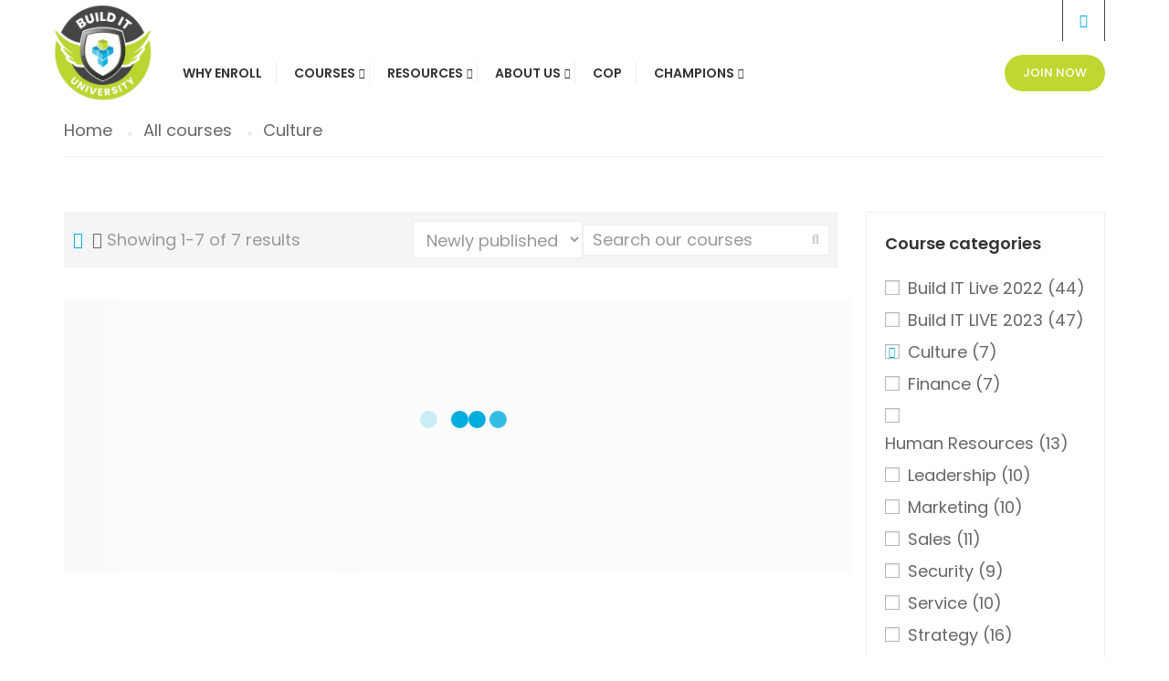

--- FILE ---
content_type: text/html; charset=UTF-8
request_url: https://builditu.net/course-category/culture/
body_size: 34643
content:
<!DOCTYPE html>
<html itemscope itemtype="http://schema.org/WebPage" lang="en-US">
<head>
    <meta charset="UTF-8">
    <meta name="viewport" content="width=device-width, initial-scale=1">
    <link rel="profile" href="http://gmpg.org/xfn/11">
    <link rel="pingback" href="https://builditu.net/xmlrpc.php">
    
	<script type="text/javascript" id="lpData">
/* <![CDATA[ */
var lpData = {"site_url":"https:\/\/builditu.net","user_id":"0","theme":"eduma-child","lp_rest_url":"https:\/\/builditu.net\/wp-json\/","nonce":"651514ae06","is_course_archive":"1","courses_url":"","urlParams":{"page_term_id_current":39,"page_term_url":"https:\/\/builditu.net\/course-category\/culture\/"},"lp_version":"4.2.6.8.1","lp_rest_load_ajax":"https:\/\/builditu.net\/wp-json\/lp\/v1\/load_content_via_ajax\/"};
/* ]]> */
</script>
<script type="text/javascript" id="lpSettingCourses">
/* <![CDATA[ */
var lpSettingCourses = {"lpArchiveLoadAjax":"1","lpArchiveNoLoadAjaxFirst":"0","lpArchivePaginationType":"","noLoadCoursesJs":"0"};
/* ]]> */
</script>
		<style id="learn-press-custom-css">
			:root {
				--lp-container-max-width: 1290px;
				--lp-cotainer-padding: 1rem;
				--lp-primary-color: #ffb606;
				--lp-secondary-color: #442e66;
			}
		</style>
		<title>Culture - </title>
<meta name='robots' content='max-image-preview:large' />
<link href='https://fonts.gstatic.com' crossorigin rel='preconnect' />
<link rel="alternate" type="application/rss+xml" title=" &raquo; Feed" href="https://builditu.net/feed/" />
<link rel="alternate" type="application/rss+xml" title=" &raquo; Comments Feed" href="https://builditu.net/comments/feed/" />
<link rel="alternate" type="application/rss+xml" title=" &raquo; Culture Category Feed" href="https://builditu.net/course-category/culture/feed/" />
<link rel='stylesheet' id='wp-block-library-css' href='https://builditu.net/wp-includes/css/dist/block-library/style.min.css?ver=6.5.7' type='text/css' media='all' />
<style id='wp-block-library-theme-inline-css' type='text/css'>
.wp-block-audio figcaption{color:#555;font-size:13px;text-align:center}.is-dark-theme .wp-block-audio figcaption{color:#ffffffa6}.wp-block-audio{margin:0 0 1em}.wp-block-code{border:1px solid #ccc;border-radius:4px;font-family:Menlo,Consolas,monaco,monospace;padding:.8em 1em}.wp-block-embed figcaption{color:#555;font-size:13px;text-align:center}.is-dark-theme .wp-block-embed figcaption{color:#ffffffa6}.wp-block-embed{margin:0 0 1em}.blocks-gallery-caption{color:#555;font-size:13px;text-align:center}.is-dark-theme .blocks-gallery-caption{color:#ffffffa6}.wp-block-image figcaption{color:#555;font-size:13px;text-align:center}.is-dark-theme .wp-block-image figcaption{color:#ffffffa6}.wp-block-image{margin:0 0 1em}.wp-block-pullquote{border-bottom:4px solid;border-top:4px solid;color:currentColor;margin-bottom:1.75em}.wp-block-pullquote cite,.wp-block-pullquote footer,.wp-block-pullquote__citation{color:currentColor;font-size:.8125em;font-style:normal;text-transform:uppercase}.wp-block-quote{border-left:.25em solid;margin:0 0 1.75em;padding-left:1em}.wp-block-quote cite,.wp-block-quote footer{color:currentColor;font-size:.8125em;font-style:normal;position:relative}.wp-block-quote.has-text-align-right{border-left:none;border-right:.25em solid;padding-left:0;padding-right:1em}.wp-block-quote.has-text-align-center{border:none;padding-left:0}.wp-block-quote.is-large,.wp-block-quote.is-style-large,.wp-block-quote.is-style-plain{border:none}.wp-block-search .wp-block-search__label{font-weight:700}.wp-block-search__button{border:1px solid #ccc;padding:.375em .625em}:where(.wp-block-group.has-background){padding:1.25em 2.375em}.wp-block-separator.has-css-opacity{opacity:.4}.wp-block-separator{border:none;border-bottom:2px solid;margin-left:auto;margin-right:auto}.wp-block-separator.has-alpha-channel-opacity{opacity:1}.wp-block-separator:not(.is-style-wide):not(.is-style-dots){width:100px}.wp-block-separator.has-background:not(.is-style-dots){border-bottom:none;height:1px}.wp-block-separator.has-background:not(.is-style-wide):not(.is-style-dots){height:2px}.wp-block-table{margin:0 0 1em}.wp-block-table td,.wp-block-table th{word-break:normal}.wp-block-table figcaption{color:#555;font-size:13px;text-align:center}.is-dark-theme .wp-block-table figcaption{color:#ffffffa6}.wp-block-video figcaption{color:#555;font-size:13px;text-align:center}.is-dark-theme .wp-block-video figcaption{color:#ffffffa6}.wp-block-video{margin:0 0 1em}.wp-block-template-part.has-background{margin-bottom:0;margin-top:0;padding:1.25em 2.375em}
</style>
<link rel='stylesheet' id='awsm-ead-public-css' href='https://builditu.net/wp-content/plugins/embed-any-document/css/embed-public.min.css?ver=2.6.1' type='text/css' media='all' />
<style id='classic-theme-styles-inline-css' type='text/css'>
/*! This file is auto-generated */
.wp-block-button__link{color:#fff;background-color:#32373c;border-radius:9999px;box-shadow:none;text-decoration:none;padding:calc(.667em + 2px) calc(1.333em + 2px);font-size:1.125em}.wp-block-file__button{background:#32373c;color:#fff;text-decoration:none}
</style>
<style id='global-styles-inline-css' type='text/css'>
body{--wp--preset--color--black: #000000;--wp--preset--color--cyan-bluish-gray: #abb8c3;--wp--preset--color--white: #ffffff;--wp--preset--color--pale-pink: #f78da7;--wp--preset--color--vivid-red: #cf2e2e;--wp--preset--color--luminous-vivid-orange: #ff6900;--wp--preset--color--luminous-vivid-amber: #fcb900;--wp--preset--color--light-green-cyan: #7bdcb5;--wp--preset--color--vivid-green-cyan: #00d084;--wp--preset--color--pale-cyan-blue: #8ed1fc;--wp--preset--color--vivid-cyan-blue: #0693e3;--wp--preset--color--vivid-purple: #9b51e0;--wp--preset--color--primary: #00addc;--wp--preset--color--title: #333;--wp--preset--color--sub-title: #999;--wp--preset--color--border-input: #ddd;--wp--preset--gradient--vivid-cyan-blue-to-vivid-purple: linear-gradient(135deg,rgba(6,147,227,1) 0%,rgb(155,81,224) 100%);--wp--preset--gradient--light-green-cyan-to-vivid-green-cyan: linear-gradient(135deg,rgb(122,220,180) 0%,rgb(0,208,130) 100%);--wp--preset--gradient--luminous-vivid-amber-to-luminous-vivid-orange: linear-gradient(135deg,rgba(252,185,0,1) 0%,rgba(255,105,0,1) 100%);--wp--preset--gradient--luminous-vivid-orange-to-vivid-red: linear-gradient(135deg,rgba(255,105,0,1) 0%,rgb(207,46,46) 100%);--wp--preset--gradient--very-light-gray-to-cyan-bluish-gray: linear-gradient(135deg,rgb(238,238,238) 0%,rgb(169,184,195) 100%);--wp--preset--gradient--cool-to-warm-spectrum: linear-gradient(135deg,rgb(74,234,220) 0%,rgb(151,120,209) 20%,rgb(207,42,186) 40%,rgb(238,44,130) 60%,rgb(251,105,98) 80%,rgb(254,248,76) 100%);--wp--preset--gradient--blush-light-purple: linear-gradient(135deg,rgb(255,206,236) 0%,rgb(152,150,240) 100%);--wp--preset--gradient--blush-bordeaux: linear-gradient(135deg,rgb(254,205,165) 0%,rgb(254,45,45) 50%,rgb(107,0,62) 100%);--wp--preset--gradient--luminous-dusk: linear-gradient(135deg,rgb(255,203,112) 0%,rgb(199,81,192) 50%,rgb(65,88,208) 100%);--wp--preset--gradient--pale-ocean: linear-gradient(135deg,rgb(255,245,203) 0%,rgb(182,227,212) 50%,rgb(51,167,181) 100%);--wp--preset--gradient--electric-grass: linear-gradient(135deg,rgb(202,248,128) 0%,rgb(113,206,126) 100%);--wp--preset--gradient--midnight: linear-gradient(135deg,rgb(2,3,129) 0%,rgb(40,116,252) 100%);--wp--preset--font-size--small: 13px;--wp--preset--font-size--medium: 20px;--wp--preset--font-size--large: 28px;--wp--preset--font-size--x-large: 42px;--wp--preset--font-size--normal: 15px;--wp--preset--font-size--huge: 36px;--wp--preset--spacing--20: 0.44rem;--wp--preset--spacing--30: 0.67rem;--wp--preset--spacing--40: 1rem;--wp--preset--spacing--50: 1.5rem;--wp--preset--spacing--60: 2.25rem;--wp--preset--spacing--70: 3.38rem;--wp--preset--spacing--80: 5.06rem;--wp--preset--shadow--natural: 6px 6px 9px rgba(0, 0, 0, 0.2);--wp--preset--shadow--deep: 12px 12px 50px rgba(0, 0, 0, 0.4);--wp--preset--shadow--sharp: 6px 6px 0px rgba(0, 0, 0, 0.2);--wp--preset--shadow--outlined: 6px 6px 0px -3px rgba(255, 255, 255, 1), 6px 6px rgba(0, 0, 0, 1);--wp--preset--shadow--crisp: 6px 6px 0px rgba(0, 0, 0, 1);}:where(.is-layout-flex){gap: 0.5em;}:where(.is-layout-grid){gap: 0.5em;}body .is-layout-flex{display: flex;}body .is-layout-flex{flex-wrap: wrap;align-items: center;}body .is-layout-flex > *{margin: 0;}body .is-layout-grid{display: grid;}body .is-layout-grid > *{margin: 0;}:where(.wp-block-columns.is-layout-flex){gap: 2em;}:where(.wp-block-columns.is-layout-grid){gap: 2em;}:where(.wp-block-post-template.is-layout-flex){gap: 1.25em;}:where(.wp-block-post-template.is-layout-grid){gap: 1.25em;}.has-black-color{color: var(--wp--preset--color--black) !important;}.has-cyan-bluish-gray-color{color: var(--wp--preset--color--cyan-bluish-gray) !important;}.has-white-color{color: var(--wp--preset--color--white) !important;}.has-pale-pink-color{color: var(--wp--preset--color--pale-pink) !important;}.has-vivid-red-color{color: var(--wp--preset--color--vivid-red) !important;}.has-luminous-vivid-orange-color{color: var(--wp--preset--color--luminous-vivid-orange) !important;}.has-luminous-vivid-amber-color{color: var(--wp--preset--color--luminous-vivid-amber) !important;}.has-light-green-cyan-color{color: var(--wp--preset--color--light-green-cyan) !important;}.has-vivid-green-cyan-color{color: var(--wp--preset--color--vivid-green-cyan) !important;}.has-pale-cyan-blue-color{color: var(--wp--preset--color--pale-cyan-blue) !important;}.has-vivid-cyan-blue-color{color: var(--wp--preset--color--vivid-cyan-blue) !important;}.has-vivid-purple-color{color: var(--wp--preset--color--vivid-purple) !important;}.has-black-background-color{background-color: var(--wp--preset--color--black) !important;}.has-cyan-bluish-gray-background-color{background-color: var(--wp--preset--color--cyan-bluish-gray) !important;}.has-white-background-color{background-color: var(--wp--preset--color--white) !important;}.has-pale-pink-background-color{background-color: var(--wp--preset--color--pale-pink) !important;}.has-vivid-red-background-color{background-color: var(--wp--preset--color--vivid-red) !important;}.has-luminous-vivid-orange-background-color{background-color: var(--wp--preset--color--luminous-vivid-orange) !important;}.has-luminous-vivid-amber-background-color{background-color: var(--wp--preset--color--luminous-vivid-amber) !important;}.has-light-green-cyan-background-color{background-color: var(--wp--preset--color--light-green-cyan) !important;}.has-vivid-green-cyan-background-color{background-color: var(--wp--preset--color--vivid-green-cyan) !important;}.has-pale-cyan-blue-background-color{background-color: var(--wp--preset--color--pale-cyan-blue) !important;}.has-vivid-cyan-blue-background-color{background-color: var(--wp--preset--color--vivid-cyan-blue) !important;}.has-vivid-purple-background-color{background-color: var(--wp--preset--color--vivid-purple) !important;}.has-black-border-color{border-color: var(--wp--preset--color--black) !important;}.has-cyan-bluish-gray-border-color{border-color: var(--wp--preset--color--cyan-bluish-gray) !important;}.has-white-border-color{border-color: var(--wp--preset--color--white) !important;}.has-pale-pink-border-color{border-color: var(--wp--preset--color--pale-pink) !important;}.has-vivid-red-border-color{border-color: var(--wp--preset--color--vivid-red) !important;}.has-luminous-vivid-orange-border-color{border-color: var(--wp--preset--color--luminous-vivid-orange) !important;}.has-luminous-vivid-amber-border-color{border-color: var(--wp--preset--color--luminous-vivid-amber) !important;}.has-light-green-cyan-border-color{border-color: var(--wp--preset--color--light-green-cyan) !important;}.has-vivid-green-cyan-border-color{border-color: var(--wp--preset--color--vivid-green-cyan) !important;}.has-pale-cyan-blue-border-color{border-color: var(--wp--preset--color--pale-cyan-blue) !important;}.has-vivid-cyan-blue-border-color{border-color: var(--wp--preset--color--vivid-cyan-blue) !important;}.has-vivid-purple-border-color{border-color: var(--wp--preset--color--vivid-purple) !important;}.has-vivid-cyan-blue-to-vivid-purple-gradient-background{background: var(--wp--preset--gradient--vivid-cyan-blue-to-vivid-purple) !important;}.has-light-green-cyan-to-vivid-green-cyan-gradient-background{background: var(--wp--preset--gradient--light-green-cyan-to-vivid-green-cyan) !important;}.has-luminous-vivid-amber-to-luminous-vivid-orange-gradient-background{background: var(--wp--preset--gradient--luminous-vivid-amber-to-luminous-vivid-orange) !important;}.has-luminous-vivid-orange-to-vivid-red-gradient-background{background: var(--wp--preset--gradient--luminous-vivid-orange-to-vivid-red) !important;}.has-very-light-gray-to-cyan-bluish-gray-gradient-background{background: var(--wp--preset--gradient--very-light-gray-to-cyan-bluish-gray) !important;}.has-cool-to-warm-spectrum-gradient-background{background: var(--wp--preset--gradient--cool-to-warm-spectrum) !important;}.has-blush-light-purple-gradient-background{background: var(--wp--preset--gradient--blush-light-purple) !important;}.has-blush-bordeaux-gradient-background{background: var(--wp--preset--gradient--blush-bordeaux) !important;}.has-luminous-dusk-gradient-background{background: var(--wp--preset--gradient--luminous-dusk) !important;}.has-pale-ocean-gradient-background{background: var(--wp--preset--gradient--pale-ocean) !important;}.has-electric-grass-gradient-background{background: var(--wp--preset--gradient--electric-grass) !important;}.has-midnight-gradient-background{background: var(--wp--preset--gradient--midnight) !important;}.has-small-font-size{font-size: var(--wp--preset--font-size--small) !important;}.has-medium-font-size{font-size: var(--wp--preset--font-size--medium) !important;}.has-large-font-size{font-size: var(--wp--preset--font-size--large) !important;}.has-x-large-font-size{font-size: var(--wp--preset--font-size--x-large) !important;}
.wp-block-navigation a:where(:not(.wp-element-button)){color: inherit;}
:where(.wp-block-post-template.is-layout-flex){gap: 1.25em;}:where(.wp-block-post-template.is-layout-grid){gap: 1.25em;}
:where(.wp-block-columns.is-layout-flex){gap: 2em;}:where(.wp-block-columns.is-layout-grid){gap: 2em;}
.wp-block-pullquote{font-size: 1.5em;line-height: 1.6;}
</style>
<link rel='stylesheet' id='pmpro_frontend-css' href='https://builditu.net/wp-content/plugins/paid-memberships-pro/css/frontend.css?ver=2.11.2' type='text/css' media='screen' />
<link rel='stylesheet' id='pmpro_print-css' href='https://builditu.net/wp-content/plugins/paid-memberships-pro/css/print.css?ver=2.11.2' type='text/css' media='print' />
<link rel='stylesheet' id='wppopups-base-css' href='https://builditu.net/wp-content/plugins/wp-popups-lite/src/assets/css/wppopups-base.css?ver=2.1.4.2' type='text/css' media='all' />
<link rel='stylesheet' id='forget-about-shortcode-buttons-css' href='https://builditu.net/wp-content/plugins/forget-about-shortcode-buttons/public/css/button-styles.css?ver=2.1.2' type='text/css' media='all' />
<link rel='stylesheet' id='learnpress-css' href='https://builditu.net/wp-content/plugins/learnpress/assets/css/learnpress.min.css?ver=4.2.6.8.1' type='text/css' media='all' />
<link rel='stylesheet' id='learnpress-widgets-css' href='https://builditu.net/wp-content/plugins/learnpress/assets/css/widgets.min.css?ver=4.2.6.8.1' type='text/css' media='all' />
<link rel='stylesheet' id='thim-parent-style-css' href='https://builditu.net/wp-content/themes/eduma/style.css?ver=5.0.5' type='text/css' media='all' />
<link rel='stylesheet' id='font-awesome-5-all-css' href='https://builditu.net/wp-content/plugins/elementor/assets/lib/font-awesome/css/all.min.css?ver=4.9.28' type='text/css' media='all' />
<link rel='stylesheet' id='font-awesome-4-shim-css' href='https://builditu.net/wp-content/themes/eduma/assets/css/v4-shims.min.css?ver=5.0.5' type='text/css' media='all' />
<link rel='stylesheet' id='thim-ekit-font-icon-css' href='https://builditu.net/wp-content/themes/eduma/assets/css/thim-ekits-icons.min.css?ver=5.0.5' type='text/css' media='all' />
<link rel='stylesheet' id='thim-style-css' href='https://builditu.net/wp-content/themes/eduma-child/style.css?ver=5.0.5' type='text/css' media='all' />
<style id='thim-style-inline-css' type='text/css'>
:root{ --thim-body-primary-color:#00addc;--thim_body_primary_color_rgb:0,173,220;--thim-body-secondary-color:#bfd730;--thim-button-text-color:#ffffff;--thim-button-hover-color:#00addc;--thim_button_hover_color_rgb:0,173,220;--thim-border-color:#eee;--top-info-course-background_color:#273044;--top-info-course-text_color:#fff;--thim-footer-font-title-font-size:14px;--thim-footer-font-title-line-height:40px;--thim-footer-font-title-text-transform:uppercase;--thim-top-heading-title-align:left;--thim-top-heading-title-font-size-desktop:48px;--thim-top-heading-title-font-size-mobile:35px;--thim-top-heading-title-font-text-transform:uppercase;--thim-top-heading-title-font-weight:bold;--thim-top-heading-padding-top:90px;--thim-top-heading-padding-bottom:90px;--thim-top-heading-padding-top-mobile:50px;--thim-top-heading-padding-bottom-mobile:50px;--thim-breacrumb-font-size:1em;--thim-breacrumb-color:#666;--thim-course-price-color:#f24c0a;--thim-width-logo:115px;--thim-bg-color-toolbar:#ffffff;--thim-text-color-toolbar:#ffffff;--thim-link-color-toolbar:#00addc;--thim-link-hover-color-toolbar:#bfd730;--thim-toolbar-font-size:15px;--thim-toolbar-line-height:30px;--thim-toolbar-text-transform:none;--thim-toolbar-font-weight:600;--thim-toolbar-border-type:dashed;--thim-toolbar-border-size:1px;--thim-link-color-toolbar-border-button:#ddd;--thim-bg-main-menu-color:#ffffff;--thim-main-menu-font-size:14px;--thim-main-menu-line-height:1.3em;--thim-main-menu-text-transform:uppercase;--thim-main-menu-font-weight:600;--thim-main-menu-text-color:#333333;--thim_main_menu_text_color_rgb:51,51,51;--thim-main-menu-text-hover-color:#333333;--thim-sticky-bg-main-menu-color:#fff;--thim-sticky-main-menu-text-color:#333;--thim_sticky_main_menu_text_color_rgb:51,3,;--thim-sticky-main-menu-text-hover-color:#333;--thim-sub-menu-bg-color:#ffffff;--thim-sub-menu-border-color:#00addc;--thim-sub-menu-text-color:#222222;--thim-sub-menu-text-color-hover:#00addc;--thim-bg-mobile-menu-color:#232323;--thim-mobile-menu-text-color:#777;--thim-mobile-menu-text-hover-color:#fff;--thim-footer-font-title-font-weight:700;--thim-bg-switch-layout-style:#f5f5f5;--thim-padding-switch-layout-style:10px;--thim-font-body-font-family:Poppins;--thim-font-body-variant:regular;--thim-font-body-font-size:18px;--thim-font-body-line-height:1.7em;--thim-font-body-color:#666666;--thim-font-title-font-family:Poppins;--thim-font-title-color:#333333;--thim-font-title-variant:900;--thim-font-h1-font-size:34px;--thim-font-h1-line-height:1.6em;--thim-font-h1-text-transform:none;--thim-font-h2-font-size:28px;--thim-font-h2-line-height:1.6em;--thim-font-h2-text-transform:none;--thim-font-h3-font-size:24px;--thim-font-h3-line-height:1.6em;--thim-font-h3-text-transform:none;--thim-font-h4-font-size:18px;--thim-font-h4-line-height:1.6em;--thim-font-h4-text-transform:none;--thim-font-h5-font-size:16px;--thim-font-h5-line-height:1.6em;--thim-font-h5-text-transform:none;--thim-font-h6-font-size:16px;--thim-font-h6-line-height:1.4em;--thim-font-h6-text-transform:none;--thim-preload-style-background:#ffffff;--thim-preload-style-color:#00addc;--thim-footer-bg-color:#222222;--thim-footer-color-title:#ffffff;--thim-footer-color-text:#999;--thim-footer-color-link:#999999;--thim-footer-color-hover:#4caf50;--thim-copyright-bg-color:#111111;--thim-copyright-text-color:#999999;--thim-copyright-border-color:#222;--thim-bg-pattern:url("../wp-content/themes/eduma/images/patterns/pattern1.png");--thim-bg-repeat:no-repeat;--thim-bg-position:center center;--thim-bg-attachment:inherit;--thim-bg-size:inherit;--thim-footer-bg-repeat:no-repeat;--thim-footer-bg-position:left;--thim-footer-bg-size:inherit;--thim-footer-bg-attachment:inherit;--thim-body-bg-color:#fff;} form.pmpro_form .pmpro_captcha div{clear:none;margin:0;display:contents;} .page-id-17097 .lp-archive-courses .course-title{font-size:18px;font-weight:600;text-align:center;padding:16px;line-height:150%;} .page-id-17097 .course-author{display:none;} .page-id-17097 .course-meta{display:none !important;} .page-id-17097 .course-description{display:none;} .page-id-17097 .learn-press-courses .course{width:31.33%;box-shadow:0 15px 20px 0 rgba(0,0,0,0.2);margin-left:1%;margin-right:1%;padding:0px !important;} .footer .mc4wp-form .mc4wp-response{position:static;} /*.top_site_main>.overlay-top-header{display:none;} */.top_site_main{background-image:url(https://builditu.net/wp-content/uploads/2020/07/Category-Background-THumb.png) !important;} .content-pusher{padding-top:0px !important;} .top_site_main{display:none;} @media(max-width:480px) { #toolbar .thim-have-any-question{ display: block;} } .wpforms-form button[type=submit] {background-color:#00addc !important;border-color:#00addc !important;color:#fff !important;} .wpforms-formbutton[type=submit]:hover{ background-color: #00addc !important;} header#masthead{position:relative;top:0px;} body.course-item-popup #learn-press-content-item .content-item-wrap .content-item-summary{overflow:auto;height:600px;} body.course-item-popup #learn-press-content-item .content-item-wrap{overflow:auto;height:825px;} @media only screen and(max-width:767px) and (min-width: 320px)  {		body.course-item-popup #learn-press-content-item{ position: initial !important;} } .course-price{display:none !important;} .user-pass1-wrap{margin-bottom:20px;} #tabs-happening, #tab-happening{display:none;} 
</style>
<script type="text/javascript" src="https://builditu.net/wp-includes/js/jquery/jquery.min.js?ver=3.7.1" id="jquery-core-js"></script>
<script type="text/javascript" src="https://builditu.net/wp-includes/js/jquery/jquery-migrate.min.js?ver=3.4.1" id="jquery-migrate-js"></script>
<script type="text/javascript" src="https://builditu.net/wp-includes/js/dist/vendor/wp-polyfill-inert.min.js?ver=3.1.2" id="wp-polyfill-inert-js"></script>
<script type="text/javascript" src="https://builditu.net/wp-includes/js/dist/vendor/regenerator-runtime.min.js?ver=0.14.0" id="regenerator-runtime-js"></script>
<script type="text/javascript" src="https://builditu.net/wp-includes/js/dist/vendor/wp-polyfill.min.js?ver=3.15.0" id="wp-polyfill-js"></script>
<script type="text/javascript" src="https://builditu.net/wp-includes/js/dist/hooks.min.js?ver=2810c76e705dd1a53b18" id="wp-hooks-js"></script>
<script type="text/javascript" src="https://builditu.net/wp-includes/js/underscore.min.js?ver=1.13.4" id="underscore-js"></script>
<script type="text/javascript" src="https://builditu.net/wp-content/plugins/learnpress/assets/js/dist/loadAJAX.min.js?ver=4.2.6.8.1" id="lp-load-ajax-js" async="async" data-wp-strategy="async"></script>
<script type="text/javascript" id="utils-js-extra">
/* <![CDATA[ */
var userSettings = {"url":"\/","uid":"0","time":"1768768870","secure":"1"};
/* ]]> */
</script>
<script type="text/javascript" src="https://builditu.net/wp-includes/js/utils.min.js?ver=6.5.7" id="utils-js"></script>
<script type="text/javascript" id="lp-global-js-extra">
/* <![CDATA[ */
var lpGlobalSettings = {"siteurl":"https:\/\/builditu.net","ajax":"https:\/\/builditu.net\/wp-admin\/admin-ajax.php","courses_url":"","post_id":14631,"user_id":0,"theme":"eduma-child","localize":{"button_ok":"OK","button_cancel":"Cancel","button_yes":"Yes","button_no":"No"},"lp_rest_url":"https:\/\/builditu.net\/wp-json\/","nonce":"651514ae06","option_enable_popup_confirm_finish":"yes","is_course_archive":1,"lpArchiveSkeleton":{"page_term_id_current":39,"page_term_url":"https:\/\/builditu.net\/course-category\/culture\/"},"lpArchiveLoadAjax":1,"lpArchiveNoLoadAjaxFirst":0,"lpArchivePaginationType":"","noLoadCoursesJs":0};
/* ]]> */
</script>
<script type="text/javascript" src="https://builditu.net/wp-content/plugins/learnpress/assets/js/global.min.js?ver=4.2.6.8.1" id="lp-global-js"></script>
<link rel="https://api.w.org/" href="https://builditu.net/wp-json/" /><link rel="alternate" type="application/json" href="https://builditu.net/wp-json/wp/v2/course_category/39" /><link rel="EditURI" type="application/rsd+xml" title="RSD" href="https://builditu.net/xmlrpc.php?rsd" />
<meta name="generator" content="WordPress 6.5.7" />
<style type='text/css'> .ae_data .elementor-editor-element-setting {
            display:none !important;
            }
            </style>            <script type="text/javascript">
                function tc_insert_internal_css(css) {
                    var tc_style = document.createElement("style");
                    tc_style.type = "text/css";
                    tc_style.setAttribute('data-type', 'tc-internal-css');
                    var tc_style_content = document.createTextNode(css);
                    tc_style.appendChild(tc_style_content);
                    document.head.appendChild(tc_style);
                }
            </script>
			<meta name="generator" content="Elementor 3.22.2; features: e_optimized_assets_loading, additional_custom_breakpoints; settings: css_print_method-external, google_font-enabled, font_display-auto">
<link rel="icon" href="https://builditu.net/wp-content/uploads/2020/06/cropped-BIT-U-NewArtboard-16-32x32.png" sizes="32x32" />
<link rel="icon" href="https://builditu.net/wp-content/uploads/2020/06/cropped-BIT-U-NewArtboard-16-192x192.png" sizes="192x192" />
<link rel="apple-touch-icon" href="https://builditu.net/wp-content/uploads/2020/06/cropped-BIT-U-NewArtboard-16-180x180.png" />
<meta name="msapplication-TileImage" content="https://builditu.net/wp-content/uploads/2020/06/cropped-BIT-U-NewArtboard-16-270x270.png" />
<style id="kirki-inline-styles">/* devanagari */
@font-face {
  font-family: 'Poppins';
  font-style: normal;
  font-weight: 400;
  font-display: swap;
  src: url(https://builditu.net/wp-content/fonts/poppins/font) format('woff');
  unicode-range: U+0900-097F, U+1CD0-1CF9, U+200C-200D, U+20A8, U+20B9, U+20F0, U+25CC, U+A830-A839, U+A8E0-A8FF, U+11B00-11B09;
}
/* latin-ext */
@font-face {
  font-family: 'Poppins';
  font-style: normal;
  font-weight: 400;
  font-display: swap;
  src: url(https://builditu.net/wp-content/fonts/poppins/font) format('woff');
  unicode-range: U+0100-02BA, U+02BD-02C5, U+02C7-02CC, U+02CE-02D7, U+02DD-02FF, U+0304, U+0308, U+0329, U+1D00-1DBF, U+1E00-1E9F, U+1EF2-1EFF, U+2020, U+20A0-20AB, U+20AD-20C0, U+2113, U+2C60-2C7F, U+A720-A7FF;
}
/* latin */
@font-face {
  font-family: 'Poppins';
  font-style: normal;
  font-weight: 400;
  font-display: swap;
  src: url(https://builditu.net/wp-content/fonts/poppins/font) format('woff');
  unicode-range: U+0000-00FF, U+0131, U+0152-0153, U+02BB-02BC, U+02C6, U+02DA, U+02DC, U+0304, U+0308, U+0329, U+2000-206F, U+20AC, U+2122, U+2191, U+2193, U+2212, U+2215, U+FEFF, U+FFFD;
}
/* devanagari */
@font-face {
  font-family: 'Poppins';
  font-style: normal;
  font-weight: 900;
  font-display: swap;
  src: url(https://builditu.net/wp-content/fonts/poppins/font) format('woff');
  unicode-range: U+0900-097F, U+1CD0-1CF9, U+200C-200D, U+20A8, U+20B9, U+20F0, U+25CC, U+A830-A839, U+A8E0-A8FF, U+11B00-11B09;
}
/* latin-ext */
@font-face {
  font-family: 'Poppins';
  font-style: normal;
  font-weight: 900;
  font-display: swap;
  src: url(https://builditu.net/wp-content/fonts/poppins/font) format('woff');
  unicode-range: U+0100-02BA, U+02BD-02C5, U+02C7-02CC, U+02CE-02D7, U+02DD-02FF, U+0304, U+0308, U+0329, U+1D00-1DBF, U+1E00-1E9F, U+1EF2-1EFF, U+2020, U+20A0-20AB, U+20AD-20C0, U+2113, U+2C60-2C7F, U+A720-A7FF;
}
/* latin */
@font-face {
  font-family: 'Poppins';
  font-style: normal;
  font-weight: 900;
  font-display: swap;
  src: url(https://builditu.net/wp-content/fonts/poppins/font) format('woff');
  unicode-range: U+0000-00FF, U+0131, U+0152-0153, U+02BB-02BC, U+02C6, U+02DA, U+02DC, U+0304, U+0308, U+0329, U+2000-206F, U+20AC, U+2122, U+2191, U+2193, U+2212, U+2215, U+FEFF, U+FFFD;
}</style>		<script type="text/javascript">
			if (typeof ajaxurl === 'undefined') {
				/* <![CDATA[ */
				var ajaxurl = "https://builditu.net/wp-admin/admin-ajax.php"
				/* ]]> */
			}
		</script>
			<!-- Global site tag (gtag.js) - Google Analytics added date 11032021-->
    <script async src="https://www.googletagmanager.com/gtag/js?id=UA-185931633-1"></script>
    <script>
      window.dataLayer = window.dataLayer || [];
      function gtag(){dataLayer.push(arguments);}
      gtag('js', new Date());
      gtag('config', 'UA-185931633-1');
    </script>
</head>
<body class="archive tax-course_category term-culture term-39 wp-embed-responsive eduma-child learnpress learnpress-page group-blog thim-demo-university-4 thim-body-load-overlay bg-boxed-image thim-popup-feature learnpress-v4 elementor-default elementor-kit-9005" id="thim-body">

<!-- Mobile Menu-->
<div class="mobile-menu-wrapper">
    <div class="mobile-menu-inner">
        <div class="icon-wrapper">
            <div class="menu-mobile-effect navbar-toggle close-icon" data-effect="mobile-effect">
                <span class="icon-bar"></span>
                <span class="icon-bar"></span>
                <span class="icon-bar"></span>
            </div>
        </div>
        <nav class="mobile-menu-container mobile-effect">
			<ul class="nav navbar-nav">
	<li id="menu-item-9164" class="menu-item menu-item-type-post_type menu-item-object-page menu-item-9164 tc-menu-item tc-menu-depth-0 tc-menu-align-left tc-menu-layout-default"><a href="https://builditu.net/why-enroll/" class="tc-menu-inner">Why Enroll</a></li>
<li id="menu-item-9626" class="menu-item menu-item-type-custom menu-item-object-custom menu-item-9626 tc-menu-item tc-menu-depth-0 tc-menu-align-left tc-menu-layout-builder"><a href="https://builditu.net/all-courses" class="tc-menu-inner">Courses</a><div class='tc-megamenu-wrapper tc-megamenu-holder mega-sub-menu sub-menu'>		<div data-elementor-type="wp-post" data-elementor-id="9213" class="elementor elementor-9213" data-elementor-post-type="ae_global_templates">
						<section class="elementor-section elementor-top-section elementor-element elementor-element-7fdb815 elementor-section-boxed elementor-section-height-default elementor-section-height-default" data-id="7fdb815" data-element_type="section">
						<div class="elementor-container elementor-column-gap-default">
					<div class="elementor-column elementor-col-33 elementor-top-column elementor-element elementor-element-ea280c5" data-id="ea280c5" data-element_type="column" data-settings="{&quot;motion_fx_motion_fx_mouse&quot;:&quot;yes&quot;,&quot;animation&quot;:&quot;none&quot;}">
			<div class="elementor-widget-wrap elementor-element-populated">
						<div class="elementor-element elementor-element-a802c6d elementor-widget elementor-widget-heading" data-id="a802c6d" data-element_type="widget" data-widget_type="heading.default">
				<div class="elementor-widget-container">
			<h6 class="elementor-heading-title elementor-size-default"><a href="https://builditu.net/course-category/culture/">CULTURE</a></h6>		</div>
				</div>
				<div class="elementor-element elementor-element-6869818 elementor-widget elementor-widget-text-editor" data-id="6869818" data-element_type="widget" data-widget_type="text-editor.default">
				<div class="elementor-widget-container">
							<p style="text-align: center;"><span style="font-size: 12pt;">Build and sustain a culture that will keep your team invested, productive, and loyal.</span></p>						</div>
				</div>
					</div>
		</div>
				<div class="elementor-column elementor-col-33 elementor-top-column elementor-element elementor-element-5e296b9" data-id="5e296b9" data-element_type="column">
			<div class="elementor-widget-wrap elementor-element-populated">
						<div class="elementor-element elementor-element-7ff1a99 elementor-widget elementor-widget-heading" data-id="7ff1a99" data-element_type="widget" data-widget_type="heading.default">
				<div class="elementor-widget-container">
			<h6 class="elementor-heading-title elementor-size-default"><a href="https://builditu.net/course-category/finance/">FINANCE</a></h6>		</div>
				</div>
				<div class="elementor-element elementor-element-d29891b elementor-widget elementor-widget-text-editor" data-id="d29891b" data-element_type="widget" data-widget_type="text-editor.default">
				<div class="elementor-widget-container">
							<p style="text-align: center;"><span style="font-size: 12pt;">Learn all you need about the essentials of finance, KPIs, forecasting, cash flow and more.</span></p>						</div>
				</div>
					</div>
		</div>
				<div class="elementor-column elementor-col-33 elementor-top-column elementor-element elementor-element-98c7c25" data-id="98c7c25" data-element_type="column">
			<div class="elementor-widget-wrap elementor-element-populated">
						<div class="elementor-element elementor-element-c6b06f1 elementor-widget elementor-widget-heading" data-id="c6b06f1" data-element_type="widget" data-widget_type="heading.default">
				<div class="elementor-widget-container">
			<h6 class="elementor-heading-title elementor-size-default"><a href="https://builditu.net/course-category/human-resources/">HUMAN RESOURCES</a></h6>		</div>
				</div>
				<div class="elementor-element elementor-element-e968ed8 elementor-widget elementor-widget-text-editor" data-id="e968ed8" data-element_type="widget" data-widget_type="text-editor.default">
				<div class="elementor-widget-container">
							<p style="text-align: center;"><span style="font-size: 12pt;">Your MSP will only succeed with the right team—learn to find, nurture and keep them.</span></p>						</div>
				</div>
					</div>
		</div>
					</div>
		</section>
				<section class="elementor-section elementor-top-section elementor-element elementor-element-4da406d elementor-section-boxed elementor-section-height-default elementor-section-height-default" data-id="4da406d" data-element_type="section">
						<div class="elementor-container elementor-column-gap-default">
					<div class="elementor-column elementor-col-100 elementor-top-column elementor-element elementor-element-f231768" data-id="f231768" data-element_type="column">
			<div class="elementor-widget-wrap elementor-element-populated">
						<div class="elementor-element elementor-element-911638d elementor-widget-divider--view-line elementor-widget elementor-widget-divider" data-id="911638d" data-element_type="widget" data-widget_type="divider.default">
				<div class="elementor-widget-container">
					<div class="elementor-divider">
			<span class="elementor-divider-separator">
						</span>
		</div>
				</div>
				</div>
					</div>
		</div>
					</div>
		</section>
				<section class="elementor-section elementor-top-section elementor-element elementor-element-88bf95f elementor-section-boxed elementor-section-height-default elementor-section-height-default" data-id="88bf95f" data-element_type="section">
						<div class="elementor-container elementor-column-gap-default">
					<div class="elementor-column elementor-col-33 elementor-top-column elementor-element elementor-element-40b9313" data-id="40b9313" data-element_type="column" data-settings="{&quot;motion_fx_motion_fx_mouse&quot;:&quot;yes&quot;,&quot;animation&quot;:&quot;none&quot;}">
			<div class="elementor-widget-wrap elementor-element-populated">
						<div class="elementor-element elementor-element-c5c0b41 elementor-widget elementor-widget-heading" data-id="c5c0b41" data-element_type="widget" data-widget_type="heading.default">
				<div class="elementor-widget-container">
			<h6 class="elementor-heading-title elementor-size-default"><a href="https://builditu.net/course-category/leadership/">LEADERSHIP</a></h6>		</div>
				</div>
				<div class="elementor-element elementor-element-fe6326f elementor-widget elementor-widget-text-editor" data-id="fe6326f" data-element_type="widget" data-widget_type="text-editor.default">
				<div class="elementor-widget-container">
							<p style="text-align: center;"><span style="font-size: 12pt;">Change starts at the top, so give your team a leader who models growth and innovation.</span></p>						</div>
				</div>
					</div>
		</div>
				<div class="elementor-column elementor-col-33 elementor-top-column elementor-element elementor-element-6715beb" data-id="6715beb" data-element_type="column">
			<div class="elementor-widget-wrap elementor-element-populated">
						<div class="elementor-element elementor-element-ce6448a elementor-widget elementor-widget-heading" data-id="ce6448a" data-element_type="widget" data-widget_type="heading.default">
				<div class="elementor-widget-container">
			<h6 class="elementor-heading-title elementor-size-default"><a href="https://builditu.net/course-category/marketing/">MARKETING</a></h6>		</div>
				</div>
				<div class="elementor-element elementor-element-111f617 elementor-widget elementor-widget-text-editor" data-id="111f617" data-element_type="widget" data-widget_type="text-editor.default">
				<div class="elementor-widget-container">
							<p style="text-align: center;"><span style="font-size: 12pt;">Tell your story with modern marketing tools to attract and convert your target prospects.</span></p>						</div>
				</div>
					</div>
		</div>
				<div class="elementor-column elementor-col-33 elementor-top-column elementor-element elementor-element-cff5ac2" data-id="cff5ac2" data-element_type="column">
			<div class="elementor-widget-wrap elementor-element-populated">
						<div class="elementor-element elementor-element-2fa5bbe elementor-widget elementor-widget-heading" data-id="2fa5bbe" data-element_type="widget" data-widget_type="heading.default">
				<div class="elementor-widget-container">
			<h6 class="elementor-heading-title elementor-size-default"><a href="https://builditu.net/course-category/sales/">SALES</a></h6>		</div>
				</div>
				<div class="elementor-element elementor-element-7c83db3 elementor-widget elementor-widget-text-editor" data-id="7c83db3" data-element_type="widget" data-widget_type="text-editor.default">
				<div class="elementor-widget-container">
							<p style="text-align: center;"><span style="font-size: 12pt;">Learn how to build your perfect sales team, then turn them into a selling juggernaut.</span></p>						</div>
				</div>
					</div>
		</div>
					</div>
		</section>
				<section class="elementor-section elementor-top-section elementor-element elementor-element-5e3a649 elementor-section-boxed elementor-section-height-default elementor-section-height-default" data-id="5e3a649" data-element_type="section">
						<div class="elementor-container elementor-column-gap-default">
					<div class="elementor-column elementor-col-100 elementor-top-column elementor-element elementor-element-c46e169" data-id="c46e169" data-element_type="column">
			<div class="elementor-widget-wrap elementor-element-populated">
						<div class="elementor-element elementor-element-cb6346a elementor-widget-divider--view-line elementor-widget elementor-widget-divider" data-id="cb6346a" data-element_type="widget" data-widget_type="divider.default">
				<div class="elementor-widget-container">
					<div class="elementor-divider">
			<span class="elementor-divider-separator">
						</span>
		</div>
				</div>
				</div>
					</div>
		</div>
					</div>
		</section>
				<section class="elementor-section elementor-top-section elementor-element elementor-element-fbc5f14 elementor-section-boxed elementor-section-height-default elementor-section-height-default" data-id="fbc5f14" data-element_type="section">
						<div class="elementor-container elementor-column-gap-default">
					<div class="elementor-column elementor-col-33 elementor-top-column elementor-element elementor-element-6710297" data-id="6710297" data-element_type="column" data-settings="{&quot;motion_fx_motion_fx_mouse&quot;:&quot;yes&quot;,&quot;animation&quot;:&quot;none&quot;}">
			<div class="elementor-widget-wrap elementor-element-populated">
						<div class="elementor-element elementor-element-af514a6 elementor-widget elementor-widget-heading" data-id="af514a6" data-element_type="widget" data-widget_type="heading.default">
				<div class="elementor-widget-container">
			<h6 class="elementor-heading-title elementor-size-default"><a href="https://builditu.net/course-category/security/">SECURITY</a></h6>		</div>
				</div>
				<div class="elementor-element elementor-element-555feb3 elementor-widget elementor-widget-text-editor" data-id="555feb3" data-element_type="widget" data-widget_type="text-editor.default">
				<div class="elementor-widget-container">
							<p style="text-align: center;"><span style="font-size: 12pt;">Cutting-edge insights about security both inside your MSP and your customers&#8217; environments.</span></p>						</div>
				</div>
					</div>
		</div>
				<div class="elementor-column elementor-col-33 elementor-top-column elementor-element elementor-element-8ce6c2e" data-id="8ce6c2e" data-element_type="column">
			<div class="elementor-widget-wrap elementor-element-populated">
						<div class="elementor-element elementor-element-29ea25e elementor-widget elementor-widget-heading" data-id="29ea25e" data-element_type="widget" data-widget_type="heading.default">
				<div class="elementor-widget-container">
			<h6 class="elementor-heading-title elementor-size-default"><a href="https://builditu.net/course-category/service/">SERVICE</a></h6>		</div>
				</div>
				<div class="elementor-element elementor-element-247def0 elementor-widget elementor-widget-text-editor" data-id="247def0" data-element_type="widget" data-widget_type="text-editor.default">
				<div class="elementor-widget-container">
							<p style="text-align: center;"><span style="font-size: 12pt;">Take your service delivery beyond the expected to awe your customers and win their loyalty.</span></p>						</div>
				</div>
					</div>
		</div>
				<div class="elementor-column elementor-col-33 elementor-top-column elementor-element elementor-element-dff683a" data-id="dff683a" data-element_type="column">
			<div class="elementor-widget-wrap elementor-element-populated">
						<div class="elementor-element elementor-element-62ac413 elementor-widget elementor-widget-heading" data-id="62ac413" data-element_type="widget" data-widget_type="heading.default">
				<div class="elementor-widget-container">
			<h6 class="elementor-heading-title elementor-size-default"><a href="https://builditu.net/course-category/strategy/">STRATEGY</a></h6>		</div>
				</div>
				<div class="elementor-element elementor-element-23df033 elementor-widget elementor-widget-text-editor" data-id="23df033" data-element_type="widget" data-widget_type="text-editor.default">
				<div class="elementor-widget-container">
							<p style="text-align: center;"><span style="font-size: 12pt;">Learn fresh, successful, aggressive, sustainable strategies for your MSP’s future success.</span></p>						</div>
				</div>
					</div>
		</div>
					</div>
		</section>
				</div>
		</div></li>
<li id="menu-item-9846" class="menu-item menu-item-type-custom menu-item-object-custom menu-item-9846 tc-menu-item tc-menu-depth-0 tc-menu-align-left tc-menu-layout-builder"><a href="#" class="tc-menu-inner">Resources</a><div class='tc-megamenu-wrapper tc-megamenu-holder mega-sub-menu sub-menu'>		<div data-elementor-type="wp-post" data-elementor-id="9260" class="elementor elementor-9260" data-elementor-post-type="ae_global_templates">
						<section class="elementor-section elementor-top-section elementor-element elementor-element-7fdb815 elementor-section-boxed elementor-section-height-default elementor-section-height-default" data-id="7fdb815" data-element_type="section">
						<div class="elementor-container elementor-column-gap-default">
					<div class="elementor-column elementor-col-33 elementor-top-column elementor-element elementor-element-ea280c5" data-id="ea280c5" data-element_type="column" data-settings="{&quot;motion_fx_motion_fx_mouse&quot;:&quot;yes&quot;,&quot;animation&quot;:&quot;none&quot;}">
			<div class="elementor-widget-wrap elementor-element-populated">
						<div class="elementor-element elementor-element-a802c6d elementor-widget elementor-widget-heading" data-id="a802c6d" data-element_type="widget" data-widget_type="heading.default">
				<div class="elementor-widget-container">
			<h6 class="elementor-heading-title elementor-size-default"><a href="https://builditu.net/resources/blog/">BLOGS</a></h6>		</div>
				</div>
				<div class="elementor-element elementor-element-82746a8 elementor-widget elementor-widget-text-editor" data-id="82746a8" data-element_type="widget" data-widget_type="text-editor.default">
				<div class="elementor-widget-container">
							<p style="text-align: center;"><span style="font-size: 12pt;">Looking for thoughtful advice on any of our nine topic categories? Read expert advice here.</span></p>						</div>
				</div>
					</div>
		</div>
				<div class="elementor-column elementor-col-33 elementor-top-column elementor-element elementor-element-5e296b9" data-id="5e296b9" data-element_type="column">
			<div class="elementor-widget-wrap elementor-element-populated">
						<div class="elementor-element elementor-element-7ff1a99 elementor-widget elementor-widget-heading" data-id="7ff1a99" data-element_type="widget" data-widget_type="heading.default">
				<div class="elementor-widget-container">
			<h6 class="elementor-heading-title elementor-size-default"><a href="https://builditu.net/resources/infographics/">INFOGRAPHICS</a></h6>		</div>
				</div>
				<div class="elementor-element elementor-element-9ef4368 elementor-widget elementor-widget-text-editor" data-id="9ef4368" data-element_type="widget" data-widget_type="text-editor.default">
				<div class="elementor-widget-container">
							<p style="text-align: center;"><span style="font-size: 12pt;">Need engaging snapshots to share with your team or customers? These colorful, data-driven visuals will help.</span></p>						</div>
				</div>
					</div>
		</div>
				<div class="elementor-column elementor-col-33 elementor-top-column elementor-element elementor-element-98c7c25" data-id="98c7c25" data-element_type="column">
			<div class="elementor-widget-wrap elementor-element-populated">
						<div class="elementor-element elementor-element-c6b06f1 elementor-widget elementor-widget-heading" data-id="c6b06f1" data-element_type="widget" data-widget_type="heading.default">
				<div class="elementor-widget-container">
			<h6 class="elementor-heading-title elementor-size-default"><a href="https://builditu.net/resources/templates/">TEMPLATES</a></h6>		</div>
				</div>
				<div class="elementor-element elementor-element-e68809a elementor-widget elementor-widget-text-editor" data-id="e68809a" data-element_type="widget" data-widget_type="text-editor.default">
				<div class="elementor-widget-container">
							<p style="text-align: center;"><span style="font-size: 12pt;">Best practices captured in customizable templates, checklists, scorecards, and more—you can use them immediately in your MSP.</span></p>						</div>
				</div>
					</div>
		</div>
					</div>
		</section>
				<section class="elementor-section elementor-top-section elementor-element elementor-element-4da406d elementor-section-boxed elementor-section-height-default elementor-section-height-default" data-id="4da406d" data-element_type="section">
						<div class="elementor-container elementor-column-gap-default">
					<div class="elementor-column elementor-col-100 elementor-top-column elementor-element elementor-element-f231768" data-id="f231768" data-element_type="column">
			<div class="elementor-widget-wrap elementor-element-populated">
						<div class="elementor-element elementor-element-911638d elementor-widget-divider--view-line elementor-widget elementor-widget-divider" data-id="911638d" data-element_type="widget" data-widget_type="divider.default">
				<div class="elementor-widget-container">
					<div class="elementor-divider">
			<span class="elementor-divider-separator">
						</span>
		</div>
				</div>
				</div>
					</div>
		</div>
					</div>
		</section>
				<section class="elementor-section elementor-top-section elementor-element elementor-element-88bf95f elementor-section-boxed elementor-section-height-default elementor-section-height-default" data-id="88bf95f" data-element_type="section">
						<div class="elementor-container elementor-column-gap-default">
					<div class="elementor-column elementor-col-33 elementor-top-column elementor-element elementor-element-40b9313" data-id="40b9313" data-element_type="column" data-settings="{&quot;motion_fx_motion_fx_mouse&quot;:&quot;yes&quot;,&quot;animation&quot;:&quot;none&quot;}">
			<div class="elementor-widget-wrap elementor-element-populated">
						<div class="elementor-element elementor-element-c5c0b41 elementor-widget elementor-widget-heading" data-id="c5c0b41" data-element_type="widget" data-widget_type="heading.default">
				<div class="elementor-widget-container">
			<h6 class="elementor-heading-title elementor-size-default"><a href="https://builditu.net/resources/white-papers-e-books/">WHITE PAPERS & E-BOOKS</a></h6>		</div>
				</div>
				<div class="elementor-element elementor-element-7d16fbe elementor-widget elementor-widget-text-editor" data-id="7d16fbe" data-element_type="widget" data-widget_type="text-editor.default">
				<div class="elementor-widget-container">
							<p style="text-align: center;"><span style="font-size: 12pt;">Take a deeper dive into those topics with which you struggle most. Or share with your team as part of your L&#038;D plan.</span></p>						</div>
				</div>
					</div>
		</div>
				<div class="elementor-column elementor-col-33 elementor-top-column elementor-element elementor-element-6715beb" data-id="6715beb" data-element_type="column">
			<div class="elementor-widget-wrap elementor-element-populated">
						<div class="elementor-element elementor-element-ce6448a elementor-widget elementor-widget-heading" data-id="ce6448a" data-element_type="widget" data-widget_type="heading.default">
				<div class="elementor-widget-container">
			<h6 class="elementor-heading-title elementor-size-default"><a href="https://builditu.net/resources/webinars-podcasts/">WEBINARS &amp; PODCASTS</a></h6>		</div>
				</div>
				<div class="elementor-element elementor-element-1ad073f elementor-widget elementor-widget-text-editor" data-id="1ad073f" data-element_type="widget" data-widget_type="text-editor.default">
				<div class="elementor-widget-container">
							<p style="text-align: center;"><span style="font-size: 12pt;">Prefer to watch or listen? You can access our experts’ advice to take on the road with you.</span></p>						</div>
				</div>
					</div>
		</div>
				<div class="elementor-column elementor-col-33 elementor-top-column elementor-element elementor-element-cff5ac2" data-id="cff5ac2" data-element_type="column">
			<div class="elementor-widget-wrap elementor-element-populated">
						<div class="elementor-element elementor-element-2fa5bbe elementor-widget elementor-widget-heading" data-id="2fa5bbe" data-element_type="widget" data-widget_type="heading.default">
				<div class="elementor-widget-container">
			<h6 class="elementor-heading-title elementor-size-default"><a href="https://builditu.net/resources/build-it-u-on-the-air/">BUILD IT U ON THE AIR</a></h6>		</div>
				</div>
				<div class="elementor-element elementor-element-02f7791 elementor-widget elementor-widget-text-editor" data-id="02f7791" data-element_type="widget" data-widget_type="text-editor.default">
				<div class="elementor-widget-container">
							<p style="text-align: center;"><span style="font-size: 12pt;">LIVE! Courses that enable you to ask questions and listen to next-level educational content.</span></p>						</div>
				</div>
					</div>
		</div>
					</div>
		</section>
				</div>
		</div></li>
<li id="menu-item-9847" class="menu-item menu-item-type-custom menu-item-object-custom menu-item-9847 tc-menu-item tc-menu-depth-0 tc-menu-align-left tc-menu-layout-builder"><a href="#" class="tc-menu-inner">About Us</a><div class='tc-megamenu-wrapper tc-megamenu-holder mega-sub-menu sub-menu'>		<div data-elementor-type="wp-post" data-elementor-id="9263" class="elementor elementor-9263" data-elementor-post-type="ae_global_templates">
						<section class="elementor-section elementor-top-section elementor-element elementor-element-7fdb815 elementor-section-boxed elementor-section-height-default elementor-section-height-default" data-id="7fdb815" data-element_type="section">
						<div class="elementor-container elementor-column-gap-default">
					<div class="elementor-column elementor-col-33 elementor-top-column elementor-element elementor-element-ea280c5" data-id="ea280c5" data-element_type="column" data-settings="{&quot;motion_fx_motion_fx_mouse&quot;:&quot;yes&quot;,&quot;animation&quot;:&quot;none&quot;}">
			<div class="elementor-widget-wrap elementor-element-populated">
						<div class="elementor-element elementor-element-a802c6d elementor-widget elementor-widget-heading" data-id="a802c6d" data-element_type="widget" data-widget_type="heading.default">
				<div class="elementor-widget-container">
			<h6 class="elementor-heading-title elementor-size-default"><a href="https://builditu.net/about-us/why-build-it-u/">WHY BUILD IT U?</a></h6>		</div>
				</div>
				<div class="elementor-element elementor-element-6869818 elementor-widget elementor-widget-text-editor" data-id="6869818" data-element_type="widget" data-widget_type="text-editor.default">
				<div class="elementor-widget-container">
							<p style="text-align: center;"><span style="font-size: 12pt;">Our Mission: Create a community passionate about excellence.</span></p>						</div>
				</div>
					</div>
		</div>
				<div class="elementor-column elementor-col-33 elementor-top-column elementor-element elementor-element-5e296b9" data-id="5e296b9" data-element_type="column">
			<div class="elementor-widget-wrap elementor-element-populated">
						<div class="elementor-element elementor-element-7ff1a99 elementor-widget elementor-widget-heading" data-id="7ff1a99" data-element_type="widget" data-widget_type="heading.default">
				<div class="elementor-widget-container">
			<h6 class="elementor-heading-title elementor-size-default"><a href="https://builditu.net/about-us/team/">MEET THE TEAM</a></h6>		</div>
				</div>
				<div class="elementor-element elementor-element-d29891b elementor-widget elementor-widget-text-editor" data-id="d29891b" data-element_type="widget" data-widget_type="text-editor.default">
				<div class="elementor-widget-container">
							<p style="text-align: center;"><span style="font-size: 12pt;">Let us introduce the team that makes all of this possible.</span></p>						</div>
				</div>
					</div>
		</div>
				<div class="elementor-column elementor-col-33 elementor-top-column elementor-element elementor-element-98c7c25" data-id="98c7c25" data-element_type="column">
			<div class="elementor-widget-wrap elementor-element-populated">
						<div class="elementor-element elementor-element-c6b06f1 elementor-widget elementor-widget-heading" data-id="c6b06f1" data-element_type="widget" data-widget_type="heading.default">
				<div class="elementor-widget-container">
			<h6 class="elementor-heading-title elementor-size-default"><a href="https://learn.itbd.net/builditvirtual" target="_blank">BUILD IT LIVE</a></h6>		</div>
				</div>
				<div class="elementor-element elementor-element-e968ed8 elementor-widget elementor-widget-text-editor" data-id="e968ed8" data-element_type="widget" data-widget_type="text-editor.default">
				<div class="elementor-widget-container">
							<p style="text-align: center;"><span style="font-size: 12pt;">The channel’s only education-only MSP event.</span></p>						</div>
				</div>
					</div>
		</div>
					</div>
		</section>
				<section class="elementor-section elementor-top-section elementor-element elementor-element-4da406d elementor-section-boxed elementor-section-height-default elementor-section-height-default" data-id="4da406d" data-element_type="section">
						<div class="elementor-container elementor-column-gap-default">
					<div class="elementor-column elementor-col-100 elementor-top-column elementor-element elementor-element-f231768" data-id="f231768" data-element_type="column">
			<div class="elementor-widget-wrap elementor-element-populated">
						<div class="elementor-element elementor-element-911638d elementor-widget-divider--view-line elementor-widget elementor-widget-divider" data-id="911638d" data-element_type="widget" data-widget_type="divider.default">
				<div class="elementor-widget-container">
					<div class="elementor-divider">
			<span class="elementor-divider-separator">
						</span>
		</div>
				</div>
				</div>
					</div>
		</div>
					</div>
		</section>
				<section class="elementor-section elementor-top-section elementor-element elementor-element-88bf95f elementor-section-boxed elementor-section-height-default elementor-section-height-default" data-id="88bf95f" data-element_type="section">
						<div class="elementor-container elementor-column-gap-default">
					<div class="elementor-column elementor-col-33 elementor-top-column elementor-element elementor-element-40b9313" data-id="40b9313" data-element_type="column" data-settings="{&quot;motion_fx_motion_fx_mouse&quot;:&quot;yes&quot;,&quot;animation&quot;:&quot;none&quot;}">
			<div class="elementor-widget-wrap elementor-element-populated">
						<div class="elementor-element elementor-element-c5c0b41 elementor-widget elementor-widget-heading" data-id="c5c0b41" data-element_type="widget" data-widget_type="heading.default">
				<div class="elementor-widget-container">
			<h6 class="elementor-heading-title elementor-size-default"><a href="https://itbd.net/" target="_blank">IT BY DESIGN</a></h6>		</div>
				</div>
				<div class="elementor-element elementor-element-fe6326f elementor-widget elementor-widget-text-editor" data-id="fe6326f" data-element_type="widget" data-widget_type="text-editor.default">
				<div class="elementor-widget-container">
							<p style="text-align: center;"><span style="font-size: 12pt;">MSP solutions built for MSPs by an MSP.</span></p>						</div>
				</div>
					</div>
		</div>
				<div class="elementor-column elementor-col-33 elementor-top-column elementor-element elementor-element-cff5ac2" data-id="cff5ac2" data-element_type="column">
			<div class="elementor-widget-wrap elementor-element-populated">
						<div class="elementor-element elementor-element-2fa5bbe elementor-widget elementor-widget-heading" data-id="2fa5bbe" data-element_type="widget" data-widget_type="heading.default">
				<div class="elementor-widget-container">
			<h6 class="elementor-heading-title elementor-size-default"><a href="https://builditu.net/about-us/legal-stuff/">LEGAL STUFF</a></h6>		</div>
				</div>
				<div class="elementor-element elementor-element-7c83db3 elementor-widget elementor-widget-text-editor" data-id="7c83db3" data-element_type="widget" data-widget_type="text-editor.default">
				<div class="elementor-widget-container">
							<p style="text-align: center;"><span style="font-size: 12pt;">All the words our lawyer makes us post.</span></p>						</div>
				</div>
					</div>
		</div>
				<div class="elementor-column elementor-col-33 elementor-top-column elementor-element elementor-element-6715beb elementor-hidden-desktop elementor-hidden-tablet elementor-hidden-mobile" data-id="6715beb" data-element_type="column">
			<div class="elementor-widget-wrap elementor-element-populated">
						<div class="elementor-element elementor-element-ce6448a elementor-widget elementor-widget-heading" data-id="ce6448a" data-element_type="widget" data-widget_type="heading.default">
				<div class="elementor-widget-container">
			<h6 class="elementor-heading-title elementor-size-default"><a href="https://builditu.net/about-us/faqs/">FAQs</a></h6>		</div>
				</div>
				<div class="elementor-element elementor-element-111f617 elementor-widget elementor-widget-text-editor" data-id="111f617" data-element_type="widget" data-widget_type="text-editor.default">
				<div class="elementor-widget-container">
							<p style="text-align: center;"><span style="font-size: 12pt;">Everything you need to know about Build IT U.</span></p>						</div>
				</div>
					</div>
		</div>
					</div>
		</section>
				</div>
		</div></li>
<li id="menu-item-10956" class="menu-item menu-item-type-custom menu-item-object-custom menu-item-10956 tc-menu-item tc-menu-depth-0 tc-menu-align-left tc-menu-layout-default"><a target="_blank" href="https://itbd.net/communities/cop/" class="tc-menu-inner">COP</a></li>
<li id="menu-item-9924" class="menu-item menu-item-type-custom menu-item-object-custom menu-item-9924 tc-menu-item tc-menu-depth-0 tc-menu-align-left tc-menu-layout-builder"><a href="#" class="tc-menu-inner">Champions</a><div class='tc-megamenu-wrapper tc-megamenu-holder mega-sub-menu sub-menu'>		<div data-elementor-type="wp-post" data-elementor-id="9266" class="elementor elementor-9266" data-elementor-post-type="ae_global_templates">
						<section class="elementor-section elementor-top-section elementor-element elementor-element-e7b4945 elementor-section-boxed elementor-section-height-default elementor-section-height-default" data-id="e7b4945" data-element_type="section">
						<div class="elementor-container elementor-column-gap-default">
					<div class="elementor-column elementor-col-50 elementor-top-column elementor-element elementor-element-0993c84" data-id="0993c84" data-element_type="column">
			<div class="elementor-widget-wrap elementor-element-populated">
						<div class="elementor-element elementor-element-a802c6d elementor-widget elementor-widget-heading" data-id="a802c6d" data-element_type="widget" data-widget_type="heading.default">
				<div class="elementor-widget-container">
			<h6 class="elementor-heading-title elementor-size-default"><a href="https://builditu.net/booster-club/sponsors/">SPONSORS</a></h6>		</div>
				</div>
				<div class="elementor-element elementor-element-6869818 elementor-widget elementor-widget-text-editor" data-id="6869818" data-element_type="widget" data-widget_type="text-editor.default">
				<div class="elementor-widget-container">
							<p style="text-align: center;"><span style="font-size: 12pt;">Our university is built through the generous support of our sponsors.</span></p>						</div>
				</div>
					</div>
		</div>
				<div class="elementor-column elementor-col-50 elementor-top-column elementor-element elementor-element-d061467" data-id="d061467" data-element_type="column">
			<div class="elementor-widget-wrap elementor-element-populated">
						<div class="elementor-element elementor-element-c6b06f1 elementor-widget elementor-widget-heading" data-id="c6b06f1" data-element_type="widget" data-widget_type="heading.default">
				<div class="elementor-widget-container">
			<h6 class="elementor-heading-title elementor-size-default"><a href="https://builditu.net/booster-club/educators/">EDUCATORS</a></h6>		</div>
				</div>
				<div class="elementor-element elementor-element-e968ed8 elementor-widget elementor-widget-text-editor" data-id="e968ed8" data-element_type="widget" data-widget_type="text-editor.default">
				<div class="elementor-widget-container">
							<p style="text-align: center;"><span style="font-size: 12pt;">Meet the experts sharing their tips &#038; expertise to help your business.</span></p>						</div>
				</div>
					</div>
		</div>
					</div>
		</section>
				</div>
		</div></li>
</ul>        </nav>
    </div>
</div>
<div id="wrapper-container" class="wrapper-container">
    <div class="content-pusher">
        <header id="masthead" class="site-header affix-top sticky-header header_default header_v1">
				<div id="toolbar" class="toolbar">
		<div class="container">
			<div class="row">
				<div class="col-sm-12">
					<div class="toolbar-container">
						<aside id="login-popup-3" class="widget widget_login-popup"><div class="thim-widget-login-popup thim-widget-login-popup-base template-base"><div class="thim-link-login thim-login-popup">
	<a class="login js-show-popup" href="https://builditu.net/?elementor_library=account"><i class="tk tk-users"></i></a></div> </div></aside><aside id="nav_menu-15" class="widget widget_nav_menu"></aside>					</div>
				</div>
			</div>
		</div>
	</div><!--End/div#toolbar-->
<!-- <div class="main-menu"> -->
<div class="thim-nav-wrapper container">
	<div class="row">
		<div class="navigation col-sm-12">
			<div class="tm-table">
				<div class="width-logo table-cell sm-logo">
					<a href="https://builditu.net/" title=" - " rel="home" class="thim-logo"><img src="https://builditu.net/wp-content/uploads/2021/07/Bit-University-Logo.png" alt=""  data-retina="https://builditu.net/wp-content/uploads/2021/07/Bit-University-Logo.png" data-sticky="https://builditu.net/wp-content/uploads/2021/07/Bit-University-Logo.png"></a>				</div>

                <nav class="width-navigation table-cell table-right">
                    <ul class="nav navbar-nav menu-main-menu thim-ekits-menu__nav">
	<li class="menu-item menu-item-type-post_type menu-item-object-page menu-item-9164 tc-menu-item tc-menu-depth-0 tc-menu-align-left tc-menu-layout-default"><a href="https://builditu.net/why-enroll/" class="tc-menu-inner">Why Enroll</a></li>
<li class="menu-item menu-item-type-custom menu-item-object-custom menu-item-9626 tc-menu-item tc-menu-depth-0 tc-menu-align-left tc-menu-layout-builder"><a href="https://builditu.net/all-courses" class="tc-menu-inner">Courses</a><div class='tc-megamenu-wrapper tc-megamenu-holder mega-sub-menu sub-menu'>		<div data-elementor-type="wp-post" data-elementor-id="9213" class="elementor elementor-9213" data-elementor-post-type="ae_global_templates">
						<section class="elementor-section elementor-top-section elementor-element elementor-element-7fdb815 elementor-section-boxed elementor-section-height-default elementor-section-height-default" data-id="7fdb815" data-element_type="section">
						<div class="elementor-container elementor-column-gap-default">
					<div class="elementor-column elementor-col-33 elementor-top-column elementor-element elementor-element-ea280c5" data-id="ea280c5" data-element_type="column" data-settings="{&quot;motion_fx_motion_fx_mouse&quot;:&quot;yes&quot;,&quot;animation&quot;:&quot;none&quot;}">
			<div class="elementor-widget-wrap elementor-element-populated">
						<div class="elementor-element elementor-element-a802c6d elementor-widget elementor-widget-heading" data-id="a802c6d" data-element_type="widget" data-widget_type="heading.default">
				<div class="elementor-widget-container">
			<h6 class="elementor-heading-title elementor-size-default"><a href="https://builditu.net/course-category/culture/">CULTURE</a></h6>		</div>
				</div>
				<div class="elementor-element elementor-element-6869818 elementor-widget elementor-widget-text-editor" data-id="6869818" data-element_type="widget" data-widget_type="text-editor.default">
				<div class="elementor-widget-container">
							<p style="text-align: center;"><span style="font-size: 12pt;">Build and sustain a culture that will keep your team invested, productive, and loyal.</span></p>						</div>
				</div>
					</div>
		</div>
				<div class="elementor-column elementor-col-33 elementor-top-column elementor-element elementor-element-5e296b9" data-id="5e296b9" data-element_type="column">
			<div class="elementor-widget-wrap elementor-element-populated">
						<div class="elementor-element elementor-element-7ff1a99 elementor-widget elementor-widget-heading" data-id="7ff1a99" data-element_type="widget" data-widget_type="heading.default">
				<div class="elementor-widget-container">
			<h6 class="elementor-heading-title elementor-size-default"><a href="https://builditu.net/course-category/finance/">FINANCE</a></h6>		</div>
				</div>
				<div class="elementor-element elementor-element-d29891b elementor-widget elementor-widget-text-editor" data-id="d29891b" data-element_type="widget" data-widget_type="text-editor.default">
				<div class="elementor-widget-container">
							<p style="text-align: center;"><span style="font-size: 12pt;">Learn all you need about the essentials of finance, KPIs, forecasting, cash flow and more.</span></p>						</div>
				</div>
					</div>
		</div>
				<div class="elementor-column elementor-col-33 elementor-top-column elementor-element elementor-element-98c7c25" data-id="98c7c25" data-element_type="column">
			<div class="elementor-widget-wrap elementor-element-populated">
						<div class="elementor-element elementor-element-c6b06f1 elementor-widget elementor-widget-heading" data-id="c6b06f1" data-element_type="widget" data-widget_type="heading.default">
				<div class="elementor-widget-container">
			<h6 class="elementor-heading-title elementor-size-default"><a href="https://builditu.net/course-category/human-resources/">HUMAN RESOURCES</a></h6>		</div>
				</div>
				<div class="elementor-element elementor-element-e968ed8 elementor-widget elementor-widget-text-editor" data-id="e968ed8" data-element_type="widget" data-widget_type="text-editor.default">
				<div class="elementor-widget-container">
							<p style="text-align: center;"><span style="font-size: 12pt;">Your MSP will only succeed with the right team—learn to find, nurture and keep them.</span></p>						</div>
				</div>
					</div>
		</div>
					</div>
		</section>
				<section class="elementor-section elementor-top-section elementor-element elementor-element-4da406d elementor-section-boxed elementor-section-height-default elementor-section-height-default" data-id="4da406d" data-element_type="section">
						<div class="elementor-container elementor-column-gap-default">
					<div class="elementor-column elementor-col-100 elementor-top-column elementor-element elementor-element-f231768" data-id="f231768" data-element_type="column">
			<div class="elementor-widget-wrap elementor-element-populated">
						<div class="elementor-element elementor-element-911638d elementor-widget-divider--view-line elementor-widget elementor-widget-divider" data-id="911638d" data-element_type="widget" data-widget_type="divider.default">
				<div class="elementor-widget-container">
					<div class="elementor-divider">
			<span class="elementor-divider-separator">
						</span>
		</div>
				</div>
				</div>
					</div>
		</div>
					</div>
		</section>
				<section class="elementor-section elementor-top-section elementor-element elementor-element-88bf95f elementor-section-boxed elementor-section-height-default elementor-section-height-default" data-id="88bf95f" data-element_type="section">
						<div class="elementor-container elementor-column-gap-default">
					<div class="elementor-column elementor-col-33 elementor-top-column elementor-element elementor-element-40b9313" data-id="40b9313" data-element_type="column" data-settings="{&quot;motion_fx_motion_fx_mouse&quot;:&quot;yes&quot;,&quot;animation&quot;:&quot;none&quot;}">
			<div class="elementor-widget-wrap elementor-element-populated">
						<div class="elementor-element elementor-element-c5c0b41 elementor-widget elementor-widget-heading" data-id="c5c0b41" data-element_type="widget" data-widget_type="heading.default">
				<div class="elementor-widget-container">
			<h6 class="elementor-heading-title elementor-size-default"><a href="https://builditu.net/course-category/leadership/">LEADERSHIP</a></h6>		</div>
				</div>
				<div class="elementor-element elementor-element-fe6326f elementor-widget elementor-widget-text-editor" data-id="fe6326f" data-element_type="widget" data-widget_type="text-editor.default">
				<div class="elementor-widget-container">
							<p style="text-align: center;"><span style="font-size: 12pt;">Change starts at the top, so give your team a leader who models growth and innovation.</span></p>						</div>
				</div>
					</div>
		</div>
				<div class="elementor-column elementor-col-33 elementor-top-column elementor-element elementor-element-6715beb" data-id="6715beb" data-element_type="column">
			<div class="elementor-widget-wrap elementor-element-populated">
						<div class="elementor-element elementor-element-ce6448a elementor-widget elementor-widget-heading" data-id="ce6448a" data-element_type="widget" data-widget_type="heading.default">
				<div class="elementor-widget-container">
			<h6 class="elementor-heading-title elementor-size-default"><a href="https://builditu.net/course-category/marketing/">MARKETING</a></h6>		</div>
				</div>
				<div class="elementor-element elementor-element-111f617 elementor-widget elementor-widget-text-editor" data-id="111f617" data-element_type="widget" data-widget_type="text-editor.default">
				<div class="elementor-widget-container">
							<p style="text-align: center;"><span style="font-size: 12pt;">Tell your story with modern marketing tools to attract and convert your target prospects.</span></p>						</div>
				</div>
					</div>
		</div>
				<div class="elementor-column elementor-col-33 elementor-top-column elementor-element elementor-element-cff5ac2" data-id="cff5ac2" data-element_type="column">
			<div class="elementor-widget-wrap elementor-element-populated">
						<div class="elementor-element elementor-element-2fa5bbe elementor-widget elementor-widget-heading" data-id="2fa5bbe" data-element_type="widget" data-widget_type="heading.default">
				<div class="elementor-widget-container">
			<h6 class="elementor-heading-title elementor-size-default"><a href="https://builditu.net/course-category/sales/">SALES</a></h6>		</div>
				</div>
				<div class="elementor-element elementor-element-7c83db3 elementor-widget elementor-widget-text-editor" data-id="7c83db3" data-element_type="widget" data-widget_type="text-editor.default">
				<div class="elementor-widget-container">
							<p style="text-align: center;"><span style="font-size: 12pt;">Learn how to build your perfect sales team, then turn them into a selling juggernaut.</span></p>						</div>
				</div>
					</div>
		</div>
					</div>
		</section>
				<section class="elementor-section elementor-top-section elementor-element elementor-element-5e3a649 elementor-section-boxed elementor-section-height-default elementor-section-height-default" data-id="5e3a649" data-element_type="section">
						<div class="elementor-container elementor-column-gap-default">
					<div class="elementor-column elementor-col-100 elementor-top-column elementor-element elementor-element-c46e169" data-id="c46e169" data-element_type="column">
			<div class="elementor-widget-wrap elementor-element-populated">
						<div class="elementor-element elementor-element-cb6346a elementor-widget-divider--view-line elementor-widget elementor-widget-divider" data-id="cb6346a" data-element_type="widget" data-widget_type="divider.default">
				<div class="elementor-widget-container">
					<div class="elementor-divider">
			<span class="elementor-divider-separator">
						</span>
		</div>
				</div>
				</div>
					</div>
		</div>
					</div>
		</section>
				<section class="elementor-section elementor-top-section elementor-element elementor-element-fbc5f14 elementor-section-boxed elementor-section-height-default elementor-section-height-default" data-id="fbc5f14" data-element_type="section">
						<div class="elementor-container elementor-column-gap-default">
					<div class="elementor-column elementor-col-33 elementor-top-column elementor-element elementor-element-6710297" data-id="6710297" data-element_type="column" data-settings="{&quot;motion_fx_motion_fx_mouse&quot;:&quot;yes&quot;,&quot;animation&quot;:&quot;none&quot;}">
			<div class="elementor-widget-wrap elementor-element-populated">
						<div class="elementor-element elementor-element-af514a6 elementor-widget elementor-widget-heading" data-id="af514a6" data-element_type="widget" data-widget_type="heading.default">
				<div class="elementor-widget-container">
			<h6 class="elementor-heading-title elementor-size-default"><a href="https://builditu.net/course-category/security/">SECURITY</a></h6>		</div>
				</div>
				<div class="elementor-element elementor-element-555feb3 elementor-widget elementor-widget-text-editor" data-id="555feb3" data-element_type="widget" data-widget_type="text-editor.default">
				<div class="elementor-widget-container">
							<p style="text-align: center;"><span style="font-size: 12pt;">Cutting-edge insights about security both inside your MSP and your customers&#8217; environments.</span></p>						</div>
				</div>
					</div>
		</div>
				<div class="elementor-column elementor-col-33 elementor-top-column elementor-element elementor-element-8ce6c2e" data-id="8ce6c2e" data-element_type="column">
			<div class="elementor-widget-wrap elementor-element-populated">
						<div class="elementor-element elementor-element-29ea25e elementor-widget elementor-widget-heading" data-id="29ea25e" data-element_type="widget" data-widget_type="heading.default">
				<div class="elementor-widget-container">
			<h6 class="elementor-heading-title elementor-size-default"><a href="https://builditu.net/course-category/service/">SERVICE</a></h6>		</div>
				</div>
				<div class="elementor-element elementor-element-247def0 elementor-widget elementor-widget-text-editor" data-id="247def0" data-element_type="widget" data-widget_type="text-editor.default">
				<div class="elementor-widget-container">
							<p style="text-align: center;"><span style="font-size: 12pt;">Take your service delivery beyond the expected to awe your customers and win their loyalty.</span></p>						</div>
				</div>
					</div>
		</div>
				<div class="elementor-column elementor-col-33 elementor-top-column elementor-element elementor-element-dff683a" data-id="dff683a" data-element_type="column">
			<div class="elementor-widget-wrap elementor-element-populated">
						<div class="elementor-element elementor-element-62ac413 elementor-widget elementor-widget-heading" data-id="62ac413" data-element_type="widget" data-widget_type="heading.default">
				<div class="elementor-widget-container">
			<h6 class="elementor-heading-title elementor-size-default"><a href="https://builditu.net/course-category/strategy/">STRATEGY</a></h6>		</div>
				</div>
				<div class="elementor-element elementor-element-23df033 elementor-widget elementor-widget-text-editor" data-id="23df033" data-element_type="widget" data-widget_type="text-editor.default">
				<div class="elementor-widget-container">
							<p style="text-align: center;"><span style="font-size: 12pt;">Learn fresh, successful, aggressive, sustainable strategies for your MSP’s future success.</span></p>						</div>
				</div>
					</div>
		</div>
					</div>
		</section>
				</div>
		</div></li>
<li class="menu-item menu-item-type-custom menu-item-object-custom menu-item-9846 tc-menu-item tc-menu-depth-0 tc-menu-align-left tc-menu-layout-builder"><a href="#" class="tc-menu-inner">Resources</a><div class='tc-megamenu-wrapper tc-megamenu-holder mega-sub-menu sub-menu'>		<div data-elementor-type="wp-post" data-elementor-id="9260" class="elementor elementor-9260" data-elementor-post-type="ae_global_templates">
						<section class="elementor-section elementor-top-section elementor-element elementor-element-7fdb815 elementor-section-boxed elementor-section-height-default elementor-section-height-default" data-id="7fdb815" data-element_type="section">
						<div class="elementor-container elementor-column-gap-default">
					<div class="elementor-column elementor-col-33 elementor-top-column elementor-element elementor-element-ea280c5" data-id="ea280c5" data-element_type="column" data-settings="{&quot;motion_fx_motion_fx_mouse&quot;:&quot;yes&quot;,&quot;animation&quot;:&quot;none&quot;}">
			<div class="elementor-widget-wrap elementor-element-populated">
						<div class="elementor-element elementor-element-a802c6d elementor-widget elementor-widget-heading" data-id="a802c6d" data-element_type="widget" data-widget_type="heading.default">
				<div class="elementor-widget-container">
			<h6 class="elementor-heading-title elementor-size-default"><a href="https://builditu.net/resources/blog/">BLOGS</a></h6>		</div>
				</div>
				<div class="elementor-element elementor-element-82746a8 elementor-widget elementor-widget-text-editor" data-id="82746a8" data-element_type="widget" data-widget_type="text-editor.default">
				<div class="elementor-widget-container">
							<p style="text-align: center;"><span style="font-size: 12pt;">Looking for thoughtful advice on any of our nine topic categories? Read expert advice here.</span></p>						</div>
				</div>
					</div>
		</div>
				<div class="elementor-column elementor-col-33 elementor-top-column elementor-element elementor-element-5e296b9" data-id="5e296b9" data-element_type="column">
			<div class="elementor-widget-wrap elementor-element-populated">
						<div class="elementor-element elementor-element-7ff1a99 elementor-widget elementor-widget-heading" data-id="7ff1a99" data-element_type="widget" data-widget_type="heading.default">
				<div class="elementor-widget-container">
			<h6 class="elementor-heading-title elementor-size-default"><a href="https://builditu.net/resources/infographics/">INFOGRAPHICS</a></h6>		</div>
				</div>
				<div class="elementor-element elementor-element-9ef4368 elementor-widget elementor-widget-text-editor" data-id="9ef4368" data-element_type="widget" data-widget_type="text-editor.default">
				<div class="elementor-widget-container">
							<p style="text-align: center;"><span style="font-size: 12pt;">Need engaging snapshots to share with your team or customers? These colorful, data-driven visuals will help.</span></p>						</div>
				</div>
					</div>
		</div>
				<div class="elementor-column elementor-col-33 elementor-top-column elementor-element elementor-element-98c7c25" data-id="98c7c25" data-element_type="column">
			<div class="elementor-widget-wrap elementor-element-populated">
						<div class="elementor-element elementor-element-c6b06f1 elementor-widget elementor-widget-heading" data-id="c6b06f1" data-element_type="widget" data-widget_type="heading.default">
				<div class="elementor-widget-container">
			<h6 class="elementor-heading-title elementor-size-default"><a href="https://builditu.net/resources/templates/">TEMPLATES</a></h6>		</div>
				</div>
				<div class="elementor-element elementor-element-e68809a elementor-widget elementor-widget-text-editor" data-id="e68809a" data-element_type="widget" data-widget_type="text-editor.default">
				<div class="elementor-widget-container">
							<p style="text-align: center;"><span style="font-size: 12pt;">Best practices captured in customizable templates, checklists, scorecards, and more—you can use them immediately in your MSP.</span></p>						</div>
				</div>
					</div>
		</div>
					</div>
		</section>
				<section class="elementor-section elementor-top-section elementor-element elementor-element-4da406d elementor-section-boxed elementor-section-height-default elementor-section-height-default" data-id="4da406d" data-element_type="section">
						<div class="elementor-container elementor-column-gap-default">
					<div class="elementor-column elementor-col-100 elementor-top-column elementor-element elementor-element-f231768" data-id="f231768" data-element_type="column">
			<div class="elementor-widget-wrap elementor-element-populated">
						<div class="elementor-element elementor-element-911638d elementor-widget-divider--view-line elementor-widget elementor-widget-divider" data-id="911638d" data-element_type="widget" data-widget_type="divider.default">
				<div class="elementor-widget-container">
					<div class="elementor-divider">
			<span class="elementor-divider-separator">
						</span>
		</div>
				</div>
				</div>
					</div>
		</div>
					</div>
		</section>
				<section class="elementor-section elementor-top-section elementor-element elementor-element-88bf95f elementor-section-boxed elementor-section-height-default elementor-section-height-default" data-id="88bf95f" data-element_type="section">
						<div class="elementor-container elementor-column-gap-default">
					<div class="elementor-column elementor-col-33 elementor-top-column elementor-element elementor-element-40b9313" data-id="40b9313" data-element_type="column" data-settings="{&quot;motion_fx_motion_fx_mouse&quot;:&quot;yes&quot;,&quot;animation&quot;:&quot;none&quot;}">
			<div class="elementor-widget-wrap elementor-element-populated">
						<div class="elementor-element elementor-element-c5c0b41 elementor-widget elementor-widget-heading" data-id="c5c0b41" data-element_type="widget" data-widget_type="heading.default">
				<div class="elementor-widget-container">
			<h6 class="elementor-heading-title elementor-size-default"><a href="https://builditu.net/resources/white-papers-e-books/">WHITE PAPERS & E-BOOKS</a></h6>		</div>
				</div>
				<div class="elementor-element elementor-element-7d16fbe elementor-widget elementor-widget-text-editor" data-id="7d16fbe" data-element_type="widget" data-widget_type="text-editor.default">
				<div class="elementor-widget-container">
							<p style="text-align: center;"><span style="font-size: 12pt;">Take a deeper dive into those topics with which you struggle most. Or share with your team as part of your L&#038;D plan.</span></p>						</div>
				</div>
					</div>
		</div>
				<div class="elementor-column elementor-col-33 elementor-top-column elementor-element elementor-element-6715beb" data-id="6715beb" data-element_type="column">
			<div class="elementor-widget-wrap elementor-element-populated">
						<div class="elementor-element elementor-element-ce6448a elementor-widget elementor-widget-heading" data-id="ce6448a" data-element_type="widget" data-widget_type="heading.default">
				<div class="elementor-widget-container">
			<h6 class="elementor-heading-title elementor-size-default"><a href="https://builditu.net/resources/webinars-podcasts/">WEBINARS &amp; PODCASTS</a></h6>		</div>
				</div>
				<div class="elementor-element elementor-element-1ad073f elementor-widget elementor-widget-text-editor" data-id="1ad073f" data-element_type="widget" data-widget_type="text-editor.default">
				<div class="elementor-widget-container">
							<p style="text-align: center;"><span style="font-size: 12pt;">Prefer to watch or listen? You can access our experts’ advice to take on the road with you.</span></p>						</div>
				</div>
					</div>
		</div>
				<div class="elementor-column elementor-col-33 elementor-top-column elementor-element elementor-element-cff5ac2" data-id="cff5ac2" data-element_type="column">
			<div class="elementor-widget-wrap elementor-element-populated">
						<div class="elementor-element elementor-element-2fa5bbe elementor-widget elementor-widget-heading" data-id="2fa5bbe" data-element_type="widget" data-widget_type="heading.default">
				<div class="elementor-widget-container">
			<h6 class="elementor-heading-title elementor-size-default"><a href="https://builditu.net/resources/build-it-u-on-the-air/">BUILD IT U ON THE AIR</a></h6>		</div>
				</div>
				<div class="elementor-element elementor-element-02f7791 elementor-widget elementor-widget-text-editor" data-id="02f7791" data-element_type="widget" data-widget_type="text-editor.default">
				<div class="elementor-widget-container">
							<p style="text-align: center;"><span style="font-size: 12pt;">LIVE! Courses that enable you to ask questions and listen to next-level educational content.</span></p>						</div>
				</div>
					</div>
		</div>
					</div>
		</section>
				</div>
		</div></li>
<li class="menu-item menu-item-type-custom menu-item-object-custom menu-item-9847 tc-menu-item tc-menu-depth-0 tc-menu-align-left tc-menu-layout-builder"><a href="#" class="tc-menu-inner">About Us</a><div class='tc-megamenu-wrapper tc-megamenu-holder mega-sub-menu sub-menu'>		<div data-elementor-type="wp-post" data-elementor-id="9263" class="elementor elementor-9263" data-elementor-post-type="ae_global_templates">
						<section class="elementor-section elementor-top-section elementor-element elementor-element-7fdb815 elementor-section-boxed elementor-section-height-default elementor-section-height-default" data-id="7fdb815" data-element_type="section">
						<div class="elementor-container elementor-column-gap-default">
					<div class="elementor-column elementor-col-33 elementor-top-column elementor-element elementor-element-ea280c5" data-id="ea280c5" data-element_type="column" data-settings="{&quot;motion_fx_motion_fx_mouse&quot;:&quot;yes&quot;,&quot;animation&quot;:&quot;none&quot;}">
			<div class="elementor-widget-wrap elementor-element-populated">
						<div class="elementor-element elementor-element-a802c6d elementor-widget elementor-widget-heading" data-id="a802c6d" data-element_type="widget" data-widget_type="heading.default">
				<div class="elementor-widget-container">
			<h6 class="elementor-heading-title elementor-size-default"><a href="https://builditu.net/about-us/why-build-it-u/">WHY BUILD IT U?</a></h6>		</div>
				</div>
				<div class="elementor-element elementor-element-6869818 elementor-widget elementor-widget-text-editor" data-id="6869818" data-element_type="widget" data-widget_type="text-editor.default">
				<div class="elementor-widget-container">
							<p style="text-align: center;"><span style="font-size: 12pt;">Our Mission: Create a community passionate about excellence.</span></p>						</div>
				</div>
					</div>
		</div>
				<div class="elementor-column elementor-col-33 elementor-top-column elementor-element elementor-element-5e296b9" data-id="5e296b9" data-element_type="column">
			<div class="elementor-widget-wrap elementor-element-populated">
						<div class="elementor-element elementor-element-7ff1a99 elementor-widget elementor-widget-heading" data-id="7ff1a99" data-element_type="widget" data-widget_type="heading.default">
				<div class="elementor-widget-container">
			<h6 class="elementor-heading-title elementor-size-default"><a href="https://builditu.net/about-us/team/">MEET THE TEAM</a></h6>		</div>
				</div>
				<div class="elementor-element elementor-element-d29891b elementor-widget elementor-widget-text-editor" data-id="d29891b" data-element_type="widget" data-widget_type="text-editor.default">
				<div class="elementor-widget-container">
							<p style="text-align: center;"><span style="font-size: 12pt;">Let us introduce the team that makes all of this possible.</span></p>						</div>
				</div>
					</div>
		</div>
				<div class="elementor-column elementor-col-33 elementor-top-column elementor-element elementor-element-98c7c25" data-id="98c7c25" data-element_type="column">
			<div class="elementor-widget-wrap elementor-element-populated">
						<div class="elementor-element elementor-element-c6b06f1 elementor-widget elementor-widget-heading" data-id="c6b06f1" data-element_type="widget" data-widget_type="heading.default">
				<div class="elementor-widget-container">
			<h6 class="elementor-heading-title elementor-size-default"><a href="https://learn.itbd.net/builditvirtual" target="_blank">BUILD IT LIVE</a></h6>		</div>
				</div>
				<div class="elementor-element elementor-element-e968ed8 elementor-widget elementor-widget-text-editor" data-id="e968ed8" data-element_type="widget" data-widget_type="text-editor.default">
				<div class="elementor-widget-container">
							<p style="text-align: center;"><span style="font-size: 12pt;">The channel’s only education-only MSP event.</span></p>						</div>
				</div>
					</div>
		</div>
					</div>
		</section>
				<section class="elementor-section elementor-top-section elementor-element elementor-element-4da406d elementor-section-boxed elementor-section-height-default elementor-section-height-default" data-id="4da406d" data-element_type="section">
						<div class="elementor-container elementor-column-gap-default">
					<div class="elementor-column elementor-col-100 elementor-top-column elementor-element elementor-element-f231768" data-id="f231768" data-element_type="column">
			<div class="elementor-widget-wrap elementor-element-populated">
						<div class="elementor-element elementor-element-911638d elementor-widget-divider--view-line elementor-widget elementor-widget-divider" data-id="911638d" data-element_type="widget" data-widget_type="divider.default">
				<div class="elementor-widget-container">
					<div class="elementor-divider">
			<span class="elementor-divider-separator">
						</span>
		</div>
				</div>
				</div>
					</div>
		</div>
					</div>
		</section>
				<section class="elementor-section elementor-top-section elementor-element elementor-element-88bf95f elementor-section-boxed elementor-section-height-default elementor-section-height-default" data-id="88bf95f" data-element_type="section">
						<div class="elementor-container elementor-column-gap-default">
					<div class="elementor-column elementor-col-33 elementor-top-column elementor-element elementor-element-40b9313" data-id="40b9313" data-element_type="column" data-settings="{&quot;motion_fx_motion_fx_mouse&quot;:&quot;yes&quot;,&quot;animation&quot;:&quot;none&quot;}">
			<div class="elementor-widget-wrap elementor-element-populated">
						<div class="elementor-element elementor-element-c5c0b41 elementor-widget elementor-widget-heading" data-id="c5c0b41" data-element_type="widget" data-widget_type="heading.default">
				<div class="elementor-widget-container">
			<h6 class="elementor-heading-title elementor-size-default"><a href="https://itbd.net/" target="_blank">IT BY DESIGN</a></h6>		</div>
				</div>
				<div class="elementor-element elementor-element-fe6326f elementor-widget elementor-widget-text-editor" data-id="fe6326f" data-element_type="widget" data-widget_type="text-editor.default">
				<div class="elementor-widget-container">
							<p style="text-align: center;"><span style="font-size: 12pt;">MSP solutions built for MSPs by an MSP.</span></p>						</div>
				</div>
					</div>
		</div>
				<div class="elementor-column elementor-col-33 elementor-top-column elementor-element elementor-element-cff5ac2" data-id="cff5ac2" data-element_type="column">
			<div class="elementor-widget-wrap elementor-element-populated">
						<div class="elementor-element elementor-element-2fa5bbe elementor-widget elementor-widget-heading" data-id="2fa5bbe" data-element_type="widget" data-widget_type="heading.default">
				<div class="elementor-widget-container">
			<h6 class="elementor-heading-title elementor-size-default"><a href="https://builditu.net/about-us/legal-stuff/">LEGAL STUFF</a></h6>		</div>
				</div>
				<div class="elementor-element elementor-element-7c83db3 elementor-widget elementor-widget-text-editor" data-id="7c83db3" data-element_type="widget" data-widget_type="text-editor.default">
				<div class="elementor-widget-container">
							<p style="text-align: center;"><span style="font-size: 12pt;">All the words our lawyer makes us post.</span></p>						</div>
				</div>
					</div>
		</div>
				<div class="elementor-column elementor-col-33 elementor-top-column elementor-element elementor-element-6715beb elementor-hidden-desktop elementor-hidden-tablet elementor-hidden-mobile" data-id="6715beb" data-element_type="column">
			<div class="elementor-widget-wrap elementor-element-populated">
						<div class="elementor-element elementor-element-ce6448a elementor-widget elementor-widget-heading" data-id="ce6448a" data-element_type="widget" data-widget_type="heading.default">
				<div class="elementor-widget-container">
			<h6 class="elementor-heading-title elementor-size-default"><a href="https://builditu.net/about-us/faqs/">FAQs</a></h6>		</div>
				</div>
				<div class="elementor-element elementor-element-111f617 elementor-widget elementor-widget-text-editor" data-id="111f617" data-element_type="widget" data-widget_type="text-editor.default">
				<div class="elementor-widget-container">
							<p style="text-align: center;"><span style="font-size: 12pt;">Everything you need to know about Build IT U.</span></p>						</div>
				</div>
					</div>
		</div>
					</div>
		</section>
				</div>
		</div></li>
<li class="menu-item menu-item-type-custom menu-item-object-custom menu-item-10956 tc-menu-item tc-menu-depth-0 tc-menu-align-left tc-menu-layout-default"><a target="_blank" href="https://itbd.net/communities/cop/" class="tc-menu-inner">COP</a></li>
<li class="menu-item menu-item-type-custom menu-item-object-custom menu-item-9924 tc-menu-item tc-menu-depth-0 tc-menu-align-left tc-menu-layout-builder"><a href="#" class="tc-menu-inner">Champions</a><div class='tc-megamenu-wrapper tc-megamenu-holder mega-sub-menu sub-menu'>		<div data-elementor-type="wp-post" data-elementor-id="9266" class="elementor elementor-9266" data-elementor-post-type="ae_global_templates">
						<section class="elementor-section elementor-top-section elementor-element elementor-element-e7b4945 elementor-section-boxed elementor-section-height-default elementor-section-height-default" data-id="e7b4945" data-element_type="section">
						<div class="elementor-container elementor-column-gap-default">
					<div class="elementor-column elementor-col-50 elementor-top-column elementor-element elementor-element-0993c84" data-id="0993c84" data-element_type="column">
			<div class="elementor-widget-wrap elementor-element-populated">
						<div class="elementor-element elementor-element-a802c6d elementor-widget elementor-widget-heading" data-id="a802c6d" data-element_type="widget" data-widget_type="heading.default">
				<div class="elementor-widget-container">
			<h6 class="elementor-heading-title elementor-size-default"><a href="https://builditu.net/booster-club/sponsors/">SPONSORS</a></h6>		</div>
				</div>
				<div class="elementor-element elementor-element-6869818 elementor-widget elementor-widget-text-editor" data-id="6869818" data-element_type="widget" data-widget_type="text-editor.default">
				<div class="elementor-widget-container">
							<p style="text-align: center;"><span style="font-size: 12pt;">Our university is built through the generous support of our sponsors.</span></p>						</div>
				</div>
					</div>
		</div>
				<div class="elementor-column elementor-col-50 elementor-top-column elementor-element elementor-element-d061467" data-id="d061467" data-element_type="column">
			<div class="elementor-widget-wrap elementor-element-populated">
						<div class="elementor-element elementor-element-c6b06f1 elementor-widget elementor-widget-heading" data-id="c6b06f1" data-element_type="widget" data-widget_type="heading.default">
				<div class="elementor-widget-container">
			<h6 class="elementor-heading-title elementor-size-default"><a href="https://builditu.net/booster-club/educators/">EDUCATORS</a></h6>		</div>
				</div>
				<div class="elementor-element elementor-element-e968ed8 elementor-widget elementor-widget-text-editor" data-id="e968ed8" data-element_type="widget" data-widget_type="text-editor.default">
				<div class="elementor-widget-container">
							<p style="text-align: center;"><span style="font-size: 12pt;">Meet the experts sharing their tips &#038; expertise to help your business.</span></p>						</div>
				</div>
					</div>
		</div>
					</div>
		</section>
				</div>
		</div></li>
<li class="menu-right"><ul><li id="button-3" class="widget widget_button"><div class="thim-widget-button template-base"><a class="widget-button very-rounded no-border small custom_style" href="https://builditu.net/admissions/" style="font-size: 13px;font-weight: 500;background-color: #bfd730;" data-hover="font-size: 13px;font-weight: 500;color: #fed1d4;background-color: #00addc;">Join Now</a></div></li></ul></li></ul>
                </nav>

                <div class="menu-mobile-effect navbar-toggle" data-effect="mobile-effect">
                    <span class="icon-bar"></span>
                    <span class="icon-bar"></span>
                    <span class="icon-bar"></span>
                </div>

			</div>
			<!--end .row-->
		</div>
	</div>
</div>        </header>

        <div id="main-content"><section class="content-area">
		<div class="top_heading_out">
			<div class="top_site_main" style="color: #ffffff;background-image:url(https://builditu.net/wp-content/uploads/2020/07/Category-Background-THumb.png);"><span class="overlay-top-header" style="background-color:rgba(0,0,0,0.5);"></span>				<div class="page-title-wrapper">
					<div class="banner-wrapper container">
						<h1 class="page-title">Culture</h1>					</div>
				</div>
			</div>		<div class="breadcrumbs-wrapper">
			<div class="container">
				<ul itemscope itemtype="http://schema.org/BreadcrumbList" id="breadcrumbs" class="breadcrumbs"><li itemprop="itemListElement" itemscope itemtype="http://schema.org/ListItem">
  				<a itemprop="item" href="https://builditu.net" title="Home">
					 <span itemprop="name">Home</span>
   				</a>
  				<meta itemprop="position" content="1" />
 			</li><li itemprop="itemListElement" itemscope itemtype="http://schema.org/ListItem">
							<a itemprop="item" href="https://builditu.net/courses/" title="All courses">
								<span itemprop="name">All courses</span>
							</a>
						<meta itemprop="position" content="2"/>
						</li><li itemprop="itemListElement" itemscope itemtype="http://schema.org/ListItem"> 
						<span itemprop="name" title="Culture">Culture</span>
						<meta itemprop="position" content="3"/></li></ul>			</div>
		</div>
				</div>
		<div class="container sidebar-right site-content"><div class="row"><main id="main" class="site-main col-sm-9 alignleft">			<div id="lp-archive-courses" class="lp-archive-courses" data-all-courses-url="https://builditu.net/course-category/culture">
			<div class="lp-archive-course-term-description"></div><div class="lp-content-area">
	<div class="thim-course-top switch-layout-container">
		<div class="thim-course-switch-layout switch-layout">
			<a href="#" class="list switchToGrid"><i class="fa fa-th-large"></i></a>
			<a href="#" class="grid switchToList"><i class="fa fa-list-ul"></i></a>
		</div>
		<div class="course-index">
			<span>Showing 1-7 of 7 results</span>
		</div>
					<div class="thim-course-order">
				<select name="orderby">
					<option value="post_date" >Newly published</option><option value="post_title" >Alphabetical</option><option value="popular" >Most members</option>				</select>
			</div>
				<div class="courses-searching">
			<form class="search-courses" method="get" action="https://builditu.net/courses/">
				<input type="text" value="" name="c_search" placeholder="Search our courses" class="form-control course-search-filter" autocomplete="off" />
				<input type="hidden" value="course" name="ref" />
				<input type="hidden" name="post_type" value="lp_course">
				<input type="hidden" name="taxonomy" value="course_category">
				<input type="hidden" name="term_id" value="39">
				<input type="hidden" name="term" value="culture">
				<button type="submit"><i class="fa fa-search"></i></button>
				<span class="widget-search-close"></span>
			</form>
 		</div>
	</div>

		
	<div id="thim-course-archive" class="thim-course-grid" data-attr = "thim-course-grid">
		<ul class="learn-press-courses ">
			<div class="lp-archive-course-skeleton" style="width:100%">	<ul class="lp-skeleton-animation" style="width:100%">
					<li style="width: 100%; height:20px"></li>
					<li style="width: 100%; height:20px"></li>
					<li style="width: 100%; height:20px"></li>
					<li style="width: 100%; height:20px"></li>
					<li style="width: 100%; height:20px"></li>
					<li style="width: 100%; height:20px"></li>
					<li style="width: 100%; height:20px"></li>
					<li style="width: 100%; height:20px"></li>
					<li style="width: 100%; height:20px"></li>
					<li style="width: 100%; height:20px"></li>
			</ul>

	<div class="cssload-loading"><i></i><i></i><i></i><i></i></div></div>		</ul>
	</div>

	
	</div></main>
<div id="sidebar" class="widget-area col-sm-3 sticky-sidebar" role="complementary">
			<aside class="thim-course-filter-wrapper">
			<form action="" name="thim-course-filter" method="POST" class="thim-course-filter">
				
										<h4 class="filter-title">Course categories</h4>

					<ul class="list-cate-filter">
													<li class="term-item">
							<input type="checkbox" name="term_id" id="build-it-live-2022_120" class="thim-filter-sidebar-field"
								value="120"
																								>
							<label for="build-it-live-2022_120">
								Build IT Live 2022								<span>(44)</span>
							</label>
														</li>
														<li class="term-item">
							<input type="checkbox" name="term_id" id="build-it-live-2023_123" class="thim-filter-sidebar-field"
								value="123"
																								>
							<label for="build-it-live-2023_123">
								Build IT LIVE 2023								<span>(47)</span>
							</label>
														</li>
														<li class="term-item">
							<input type="checkbox" name="term_id" id="culture_39" class="thim-filter-sidebar-field"
								value="39"
																checked								>
							<label for="culture_39">
								Culture								<span>(7)</span>
							</label>
														</li>
														<li class="term-item">
							<input type="checkbox" name="term_id" id="finance_45" class="thim-filter-sidebar-field"
								value="45"
																								>
							<label for="finance_45">
								Finance								<span>(7)</span>
							</label>
														</li>
														<li class="term-item">
							<input type="checkbox" name="term_id" id="human-resources_51" class="thim-filter-sidebar-field"
								value="51"
																								>
							<label for="human-resources_51">
								Human Resources								<span>(13)</span>
							</label>
														</li>
														<li class="term-item">
							<input type="checkbox" name="term_id" id="leadership_52" class="thim-filter-sidebar-field"
								value="52"
																								>
							<label for="leadership_52">
								Leadership								<span>(10)</span>
							</label>
														</li>
														<li class="term-item">
							<input type="checkbox" name="term_id" id="marketing_53" class="thim-filter-sidebar-field"
								value="53"
																								>
							<label for="marketing_53">
								Marketing								<span>(10)</span>
							</label>
														</li>
														<li class="term-item">
							<input type="checkbox" name="term_id" id="sales_106" class="thim-filter-sidebar-field"
								value="106"
																								>
							<label for="sales_106">
								Sales								<span>(11)</span>
							</label>
														</li>
														<li class="term-item">
							<input type="checkbox" name="term_id" id="security_60" class="thim-filter-sidebar-field"
								value="60"
																								>
							<label for="security_60">
								Security								<span>(9)</span>
							</label>
														</li>
														<li class="term-item">
							<input type="checkbox" name="term_id" id="service_65" class="thim-filter-sidebar-field"
								value="65"
																								>
							<label for="service_65">
								Service								<span>(10)</span>
							</label>
														</li>
														<li class="term-item">
							<input type="checkbox" name="term_id" id="strategy_86" class="thim-filter-sidebar-field"
								value="86"
																								>
							<label for="strategy_86">
								Strategy								<span>(16)</span>
							</label>
														</li>
												</ul>
															<h4 class="filter-title">Instructors</h4>
											<ul class="list-instructor-filter">
															<li class="instructor-item">
									<input type="checkbox" name="c_authors" class="thim-filter-sidebar-field"
										   id="instructor-id_1986"
										   value="1986"
										     >
									<label for="instructor-id_1986">
										Regan Archibald										<span>(1)</span>
									</label>
								</li>
																<li class="instructor-item">
									<input type="checkbox" name="c_authors" class="thim-filter-sidebar-field"
										   id="instructor-id_35"
										   value="35"
										     >
									<label for="instructor-id_35">
										Sunny Kaila										<span>(5)</span>
									</label>
								</li>
																<li class="instructor-item">
									<input type="checkbox" name="c_authors" class="thim-filter-sidebar-field"
										   id="instructor-id_1989"
										   value="1989"
										     >
									<label for="instructor-id_1989">
										Ainsley lump										<span>(1)</span>
									</label>
								</li>
																<li class="instructor-item">
									<input type="checkbox" name="c_authors" class="thim-filter-sidebar-field"
										   id="instructor-id_1988"
										   value="1988"
										     >
									<label for="instructor-id_1988">
										Joshua Skeens										<span>(1)</span>
									</label>
								</li>
																<li class="instructor-item">
									<input type="checkbox" name="c_authors" class="thim-filter-sidebar-field"
										   id="instructor-id_1653"
										   value="1653"
										     >
									<label for="instructor-id_1653">
										Vikram Kanitkar										<span>(1)</span>
									</label>
								</li>
																<li class="instructor-item">
									<input type="checkbox" name="c_authors" class="thim-filter-sidebar-field"
										   id="instructor-id_1987"
										   value="1987"
										     >
									<label for="instructor-id_1987">
										Dave Cava										<span>(1)</span>
									</label>
								</li>
																<li class="instructor-item">
									<input type="checkbox" name="c_authors" class="thim-filter-sidebar-field"
										   id="instructor-id_15"
										   value="15"
										     >
									<label for="instructor-id_15">
										Brad Gross										<span>(1)</span>
									</label>
								</li>
																<li class="instructor-item">
									<input type="checkbox" name="c_authors" class="thim-filter-sidebar-field"
										   id="instructor-id_31"
										   value="31"
										     >
									<label for="instructor-id_31">
										Javid Khan										<span>(8)</span>
									</label>
								</li>
																<li class="instructor-item">
									<input type="checkbox" name="c_authors" class="thim-filter-sidebar-field"
										   id="instructor-id_1985"
										   value="1985"
										     >
									<label for="instructor-id_1985">
										Craig Fulton										<span>(1)</span>
									</label>
								</li>
																<li class="instructor-item">
									<input type="checkbox" name="c_authors" class="thim-filter-sidebar-field"
										   id="instructor-id_1984"
										   value="1984"
										     >
									<label for="instructor-id_1984">
										Joseph Ferla										<span>(1)</span>
									</label>
								</li>
																<li class="instructor-item">
									<input type="checkbox" name="c_authors" class="thim-filter-sidebar-field"
										   id="instructor-id_1983"
										   value="1983"
										     >
									<label for="instructor-id_1983">
										katie Rubino										<span>(1)</span>
									</label>
								</li>
																<li class="instructor-item">
									<input type="checkbox" name="c_authors" class="thim-filter-sidebar-field"
										   id="instructor-id_1982"
										   value="1982"
										     >
									<label for="instructor-id_1982">
										Shannon Waller										<span>(3)</span>
									</label>
								</li>
																<li class="instructor-item">
									<input type="checkbox" name="c_authors" class="thim-filter-sidebar-field"
										   id="instructor-id_1981"
										   value="1981"
										     >
									<label for="instructor-id_1981">
										Michael Shelton										<span>(1)</span>
									</label>
								</li>
																<li class="instructor-item">
									<input type="checkbox" name="c_authors" class="thim-filter-sidebar-field"
										   id="instructor-id_1980"
										   value="1980"
										     >
									<label for="instructor-id_1980">
										Mia Winters										<span>(1)</span>
									</label>
								</li>
																<li class="instructor-item">
									<input type="checkbox" name="c_authors" class="thim-filter-sidebar-field"
										   id="instructor-id_1849"
										   value="1849"
										     >
									<label for="instructor-id_1849">
										Daniel Wang										<span>(2)</span>
									</label>
								</li>
																<li class="instructor-item">
									<input type="checkbox" name="c_authors" class="thim-filter-sidebar-field"
										   id="instructor-id_1979"
										   value="1979"
										     >
									<label for="instructor-id_1979">
										Christopher Scaminaci										<span>(1)</span>
									</label>
								</li>
																<li class="instructor-item">
									<input type="checkbox" name="c_authors" class="thim-filter-sidebar-field"
										   id="instructor-id_1978"
										   value="1978"
										     >
									<label for="instructor-id_1978">
										Nathan										<span>(1)</span>
									</label>
								</li>
																<li class="instructor-item">
									<input type="checkbox" name="c_authors" class="thim-filter-sidebar-field"
										   id="instructor-id_1977"
										   value="1977"
										     >
									<label for="instructor-id_1977">
										Eric Kalseth										<span>(1)</span>
									</label>
								</li>
																<li class="instructor-item">
									<input type="checkbox" name="c_authors" class="thim-filter-sidebar-field"
										   id="instructor-id_83"
										   value="83"
										     >
									<label for="instructor-id_83">
										Daniel Jenkins										<span>(2)</span>
									</label>
								</li>
																<li class="instructor-item">
									<input type="checkbox" name="c_authors" class="thim-filter-sidebar-field"
										   id="instructor-id_1827"
										   value="1827"
										     >
									<label for="instructor-id_1827">
										Ethan Tancredi										<span>(1)</span>
									</label>
								</li>
																<li class="instructor-item">
									<input type="checkbox" name="c_authors" class="thim-filter-sidebar-field"
										   id="instructor-id_1976"
										   value="1976"
										     >
									<label for="instructor-id_1976">
										Matt Lee										<span>(1)</span>
									</label>
								</li>
																<li class="instructor-item">
									<input type="checkbox" name="c_authors" class="thim-filter-sidebar-field"
										   id="instructor-id_1975"
										   value="1975"
										     >
									<label for="instructor-id_1975">
										Wes Spencer										<span>(1)</span>
									</label>
								</li>
																<li class="instructor-item">
									<input type="checkbox" name="c_authors" class="thim-filter-sidebar-field"
										   id="instructor-id_1974"
										   value="1974"
										     >
									<label for="instructor-id_1974">
										Jennifer Pierce										<span>(1)</span>
									</label>
								</li>
																<li class="instructor-item">
									<input type="checkbox" name="c_authors" class="thim-filter-sidebar-field"
										   id="instructor-id_1973"
										   value="1973"
										     >
									<label for="instructor-id_1973">
										Kathryn Rose										<span>(1)</span>
									</label>
								</li>
																<li class="instructor-item">
									<input type="checkbox" name="c_authors" class="thim-filter-sidebar-field"
										   id="instructor-id_1972"
										   value="1972"
										     >
									<label for="instructor-id_1972">
										Meredith Caram										<span>(1)</span>
									</label>
								</li>
																<li class="instructor-item">
									<input type="checkbox" name="c_authors" class="thim-filter-sidebar-field"
										   id="instructor-id_1579"
										   value="1579"
										     >
									<label for="instructor-id_1579">
										Michael DePalma										<span>(2)</span>
									</label>
								</li>
																<li class="instructor-item">
									<input type="checkbox" name="c_authors" class="thim-filter-sidebar-field"
										   id="instructor-id_1971"
										   value="1971"
										     >
									<label for="instructor-id_1971">
										Cormac Maguire										<span>(1)</span>
									</label>
								</li>
																<li class="instructor-item">
									<input type="checkbox" name="c_authors" class="thim-filter-sidebar-field"
										   id="instructor-id_1970"
										   value="1970"
										     >
									<label for="instructor-id_1970">
										Amy Bailey										<span>(1)</span>
									</label>
								</li>
																<li class="instructor-item">
									<input type="checkbox" name="c_authors" class="thim-filter-sidebar-field"
										   id="instructor-id_1969"
										   value="1969"
										     >
									<label for="instructor-id_1969">
										Gordon Snider										<span>(1)</span>
									</label>
								</li>
																<li class="instructor-item">
									<input type="checkbox" name="c_authors" class="thim-filter-sidebar-field"
										   id="instructor-id_7"
										   value="7"
										     >
									<label for="instructor-id_7">
										Kam Kaila										<span>(11)</span>
									</label>
								</li>
																<li class="instructor-item">
									<input type="checkbox" name="c_authors" class="thim-filter-sidebar-field"
										   id="instructor-id_1968"
										   value="1968"
										     >
									<label for="instructor-id_1968">
										Kerry desberg										<span>(1)</span>
									</label>
								</li>
																<li class="instructor-item">
									<input type="checkbox" name="c_authors" class="thim-filter-sidebar-field"
										   id="instructor-id_1967"
										   value="1967"
										     >
									<label for="instructor-id_1967">
										Matthew koenig										<span>(1)</span>
									</label>
								</li>
																<li class="instructor-item">
									<input type="checkbox" name="c_authors" class="thim-filter-sidebar-field"
										   id="instructor-id_1966"
										   value="1966"
										     >
									<label for="instructor-id_1966">
										David Spire										<span>(1)</span>
									</label>
								</li>
																<li class="instructor-item">
									<input type="checkbox" name="c_authors" class="thim-filter-sidebar-field"
										   id="instructor-id_19"
										   value="19"
										     >
									<label for="instructor-id_19">
										Eric Weber										<span>(1)</span>
									</label>
								</li>
																<li class="instructor-item">
									<input type="checkbox" name="c_authors" class="thim-filter-sidebar-field"
										   id="instructor-id_1963"
										   value="1963"
										     >
									<label for="instructor-id_1963">
										Michelle Ragusa-McBain										<span>(1)</span>
									</label>
								</li>
																<li class="instructor-item">
									<input type="checkbox" name="c_authors" class="thim-filter-sidebar-field"
										   id="instructor-id_16"
										   value="16"
										     >
									<label for="instructor-id_16">
										Brad Schow										<span>(5)</span>
									</label>
								</li>
																<li class="instructor-item">
									<input type="checkbox" name="c_authors" class="thim-filter-sidebar-field"
										   id="instructor-id_1965"
										   value="1965"
										     >
									<label for="instructor-id_1965">
										James Hwang										<span>(1)</span>
									</label>
								</li>
																<li class="instructor-item">
									<input type="checkbox" name="c_authors" class="thim-filter-sidebar-field"
										   id="instructor-id_1962"
										   value="1962"
										     >
									<label for="instructor-id_1962">
										Dawn Sizer										<span>(1)</span>
									</label>
								</li>
																<li class="instructor-item">
									<input type="checkbox" name="c_authors" class="thim-filter-sidebar-field"
										   id="instructor-id_172"
										   value="172"
										     >
									<label for="instructor-id_172">
										Conor Smith										<span>(1)</span>
									</label>
								</li>
																<li class="instructor-item">
									<input type="checkbox" name="c_authors" class="thim-filter-sidebar-field"
										   id="instructor-id_1667"
										   value="1667"
										     >
									<label for="instructor-id_1667">
										Matthew Koenig										<span>(1)</span>
									</label>
								</li>
																<li class="instructor-item">
									<input type="checkbox" name="c_authors" class="thim-filter-sidebar-field"
										   id="instructor-id_1640"
										   value="1640"
										     >
									<label for="instructor-id_1640">
										Ben Jenkins										<span>(3)</span>
									</label>
								</li>
																<li class="instructor-item">
									<input type="checkbox" name="c_authors" class="thim-filter-sidebar-field"
										   id="instructor-id_884"
										   value="884"
										     >
									<label for="instructor-id_884">
										Robert LaFave										<span>(2)</span>
									</label>
								</li>
																<li class="instructor-item">
									<input type="checkbox" name="c_authors" class="thim-filter-sidebar-field"
										   id="instructor-id_4"
										   value="4"
										     >
									<label for="instructor-id_4">
										Rita Hayre										<span>(3)</span>
									</label>
								</li>
																<li class="instructor-item">
									<input type="checkbox" name="c_authors" class="thim-filter-sidebar-field"
										   id="instructor-id_1759"
										   value="1759"
										     >
									<label for="instructor-id_1759">
										Michelle Ragusa-McBain										<span>(2)</span>
									</label>
								</li>
																<li class="instructor-item">
									<input type="checkbox" name="c_authors" class="thim-filter-sidebar-field"
										   id="instructor-id_1686"
										   value="1686"
										     >
									<label for="instructor-id_1686">
										Larry Little										<span>(1)</span>
									</label>
								</li>
																<li class="instructor-item">
									<input type="checkbox" name="c_authors" class="thim-filter-sidebar-field"
										   id="instructor-id_1856"
										   value="1856"
										     >
									<label for="instructor-id_1856">
										David Wilkeson										<span>(1)</span>
									</label>
								</li>
																<li class="instructor-item">
									<input type="checkbox" name="c_authors" class="thim-filter-sidebar-field"
										   id="instructor-id_1782"
										   value="1782"
										     >
									<label for="instructor-id_1782">
										Callen Sapien										<span>(2)</span>
									</label>
								</li>
																<li class="instructor-item">
									<input type="checkbox" name="c_authors" class="thim-filter-sidebar-field"
										   id="instructor-id_1708"
										   value="1708"
										     >
									<label for="instructor-id_1708">
										Kelly Meyers										<span>(1)</span>
									</label>
								</li>
																<li class="instructor-item">
									<input type="checkbox" name="c_authors" class="thim-filter-sidebar-field"
										   id="instructor-id_1553"
										   value="1553"
										     >
									<label for="instructor-id_1553">
										Dave Cava										<span>(1)</span>
									</label>
								</li>
																<li class="instructor-item">
									<input type="checkbox" name="c_authors" class="thim-filter-sidebar-field"
										   id="instructor-id_26"
										   value="26"
										     >
									<label for="instructor-id_26">
										Rex Frank										<span>(4)</span>
									</label>
								</li>
																<li class="instructor-item">
									<input type="checkbox" name="c_authors" class="thim-filter-sidebar-field"
										   id="instructor-id_1588"
										   value="1588"
										     >
									<label for="instructor-id_1588">
										Alex Farling										<span>(1)</span>
									</label>
								</li>
																<li class="instructor-item">
									<input type="checkbox" name="c_authors" class="thim-filter-sidebar-field"
										   id="instructor-id_1756"
										   value="1756"
										     >
									<label for="instructor-id_1756">
										Jason Pryce										<span>(2)</span>
									</label>
								</li>
																<li class="instructor-item">
									<input type="checkbox" name="c_authors" class="thim-filter-sidebar-field"
										   id="instructor-id_1"
										   value="1"
										     >
									<label for="instructor-id_1">
										Alaukik										<span>(1)</span>
									</label>
								</li>
																<li class="instructor-item">
									<input type="checkbox" name="c_authors" class="thim-filter-sidebar-field"
										   id="instructor-id_1659"
										   value="1659"
										     >
									<label for="instructor-id_1659">
										Harbinder Khera										<span>(1)</span>
									</label>
								</li>
																<li class="instructor-item">
									<input type="checkbox" name="c_authors" class="thim-filter-sidebar-field"
										   id="instructor-id_13"
										   value="13"
										     >
									<label for="instructor-id_13">
										Adam Slutskin										<span>(3)</span>
									</label>
								</li>
																<li class="instructor-item">
									<input type="checkbox" name="c_authors" class="thim-filter-sidebar-field"
										   id="instructor-id_22"
										   value="22"
										     >
									<label for="instructor-id_22">
										Gary Pica										<span>(5)</span>
									</label>
								</li>
																<li class="instructor-item">
									<input type="checkbox" name="c_authors" class="thim-filter-sidebar-field"
										   id="instructor-id_32"
										   value="32"
										     >
									<label for="instructor-id_32">
										Trevor Dierdorff										<span>(2)</span>
									</label>
								</li>
																<li class="instructor-item">
									<input type="checkbox" name="c_authors" class="thim-filter-sidebar-field"
										   id="instructor-id_1788"
										   value="1788"
										     >
									<label for="instructor-id_1788">
										Michael Schmidtmann										<span>(1)</span>
									</label>
								</li>
																<li class="instructor-item">
									<input type="checkbox" name="c_authors" class="thim-filter-sidebar-field"
										   id="instructor-id_1825"
										   value="1825"
										     >
									<label for="instructor-id_1825">
										David Tan										<span>(1)</span>
									</label>
								</li>
																<li class="instructor-item">
									<input type="checkbox" name="c_authors" class="thim-filter-sidebar-field"
										   id="instructor-id_1671"
										   value="1671"
										     >
									<label for="instructor-id_1671">
										Peter Kujawa										<span>(2)</span>
									</label>
								</li>
																<li class="instructor-item">
									<input type="checkbox" name="c_authors" class="thim-filter-sidebar-field"
										   id="instructor-id_1813"
										   value="1813"
										     >
									<label for="instructor-id_1813">
										Wesley Spencer										<span>(1)</span>
									</label>
								</li>
																<li class="instructor-item">
									<input type="checkbox" name="c_authors" class="thim-filter-sidebar-field"
										   id="instructor-id_850"
										   value="850"
										     >
									<label for="instructor-id_850">
										Jill Chapman										<span>(2)</span>
									</label>
								</li>
																<li class="instructor-item">
									<input type="checkbox" name="c_authors" class="thim-filter-sidebar-field"
										   id="instructor-id_1560"
										   value="1560"
										     >
									<label for="instructor-id_1560">
										Tim Coach										<span>(1)</span>
									</label>
								</li>
																<li class="instructor-item">
									<input type="checkbox" name="c_authors" class="thim-filter-sidebar-field"
										   id="instructor-id_86"
										   value="86"
										     >
									<label for="instructor-id_86">
										Kendra Lee										<span>(3)</span>
									</label>
								</li>
																<li class="instructor-item">
									<input type="checkbox" name="c_authors" class="thim-filter-sidebar-field"
										   id="instructor-id_1624"
										   value="1624"
										     >
									<label for="instructor-id_1624">
										John Hammond										<span>(1)</span>
									</label>
								</li>
																<li class="instructor-item">
									<input type="checkbox" name="c_authors" class="thim-filter-sidebar-field"
										   id="instructor-id_1854"
										   value="1854"
										     >
									<label for="instructor-id_1854">
										Chris Wilkerson										<span>(1)</span>
									</label>
								</li>
																<li class="instructor-item">
									<input type="checkbox" name="c_authors" class="thim-filter-sidebar-field"
										   id="instructor-id_895"
										   value="895"
										     >
									<label for="instructor-id_895">
										Kevin Blake										<span>(1)</span>
									</label>
								</li>
																<li class="instructor-item">
									<input type="checkbox" name="c_authors" class="thim-filter-sidebar-field"
										   id="instructor-id_1202"
										   value="1202"
										     >
									<label for="instructor-id_1202">
										Declan Scott										<span>(1)</span>
									</label>
								</li>
																<li class="instructor-item">
									<input type="checkbox" name="c_authors" class="thim-filter-sidebar-field"
										   id="instructor-id_532"
										   value="532"
										     >
									<label for="instructor-id_532">
										Al Alper										<span>(2)</span>
									</label>
								</li>
																<li class="instructor-item">
									<input type="checkbox" name="c_authors" class="thim-filter-sidebar-field"
										   id="instructor-id_1280"
										   value="1280"
										     >
									<label for="instructor-id_1280">
										Jack Daly										<span>(2)</span>
									</label>
								</li>
																<li class="instructor-item">
									<input type="checkbox" name="c_authors" class="thim-filter-sidebar-field"
										   id="instructor-id_1458"
										   value="1458"
										     >
									<label for="instructor-id_1458">
										Rick Vandermyden										<span>(1)</span>
									</label>
								</li>
																<li class="instructor-item">
									<input type="checkbox" name="c_authors" class="thim-filter-sidebar-field"
										   id="instructor-id_96"
										   value="96"
										     >
									<label for="instructor-id_96">
										Mark Winter										<span>(2)</span>
									</label>
								</li>
																<li class="instructor-item">
									<input type="checkbox" name="c_authors" class="thim-filter-sidebar-field"
										   id="instructor-id_1211"
										   value="1211"
										     >
									<label for="instructor-id_1211">
										David Mitchell										<span>(2)</span>
									</label>
								</li>
																<li class="instructor-item">
									<input type="checkbox" name="c_authors" class="thim-filter-sidebar-field"
										   id="instructor-id_92"
										   value="92"
										     >
									<label for="instructor-id_92">
										Arlin Sorensen										<span>(2)</span>
									</label>
								</li>
																<li class="instructor-item">
									<input type="checkbox" name="c_authors" class="thim-filter-sidebar-field"
										   id="instructor-id_1417"
										   value="1417"
										     >
									<label for="instructor-id_1417">
										Joe Panettieri										<span>(1)</span>
									</label>
								</li>
																<li class="instructor-item">
									<input type="checkbox" name="c_authors" class="thim-filter-sidebar-field"
										   id="instructor-id_1209"
										   value="1209"
										     >
									<label for="instructor-id_1209">
										Shona Elliott										<span>(1)</span>
									</label>
								</li>
																<li class="instructor-item">
									<input type="checkbox" name="c_authors" class="thim-filter-sidebar-field"
										   id="instructor-id_1352"
										   value="1352"
										     >
									<label for="instructor-id_1352">
										Terry Hedden										<span>(1)</span>
									</label>
								</li>
																<li class="instructor-item">
									<input type="checkbox" name="c_authors" class="thim-filter-sidebar-field"
										   id="instructor-id_1339"
										   value="1339"
										     >
									<label for="instructor-id_1339">
										Lisa Holley										<span>(1)</span>
									</label>
								</li>
																<li class="instructor-item">
									<input type="checkbox" name="c_authors" class="thim-filter-sidebar-field"
										   id="instructor-id_53"
										   value="53"
										     >
									<label for="instructor-id_53">
										Mike Brooks										<span>(3)</span>
									</label>
								</li>
																<li class="instructor-item">
									<input type="checkbox" name="c_authors" class="thim-filter-sidebar-field"
										   id="instructor-id_210"
										   value="210"
										     >
									<label for="instructor-id_210">
										John.C.Maxwell										<span>(5)</span>
									</label>
								</li>
																<li class="instructor-item">
									<input type="checkbox" name="c_authors" class="thim-filter-sidebar-field"
										   id="instructor-id_1271"
										   value="1271"
										     >
									<label for="instructor-id_1271">
										Anne Schoolcraft										<span>(1)</span>
									</label>
								</li>
																<li class="instructor-item">
									<input type="checkbox" name="c_authors" class="thim-filter-sidebar-field"
										   id="instructor-id_1200"
										   value="1200"
										     >
									<label for="instructor-id_1200">
										Stephen King										<span>(2)</span>
									</label>
								</li>
																<li class="instructor-item">
									<input type="checkbox" name="c_authors" class="thim-filter-sidebar-field"
										   id="instructor-id_1270"
										   value="1270"
										     >
									<label for="instructor-id_1270">
										Juan Fernandez										<span>(1)</span>
									</label>
								</li>
																<li class="instructor-item">
									<input type="checkbox" name="c_authors" class="thim-filter-sidebar-field"
										   id="instructor-id_1201"
										   value="1201"
										     >
									<label for="instructor-id_1201">
										Marcus Bond										<span>(1)</span>
									</label>
								</li>
																<li class="instructor-item">
									<input type="checkbox" name="c_authors" class="thim-filter-sidebar-field"
										   id="instructor-id_285"
										   value="285"
										     >
									<label for="instructor-id_285">
										Tom Oberecker										<span>(2)</span>
									</label>
								</li>
																<li class="instructor-item">
									<input type="checkbox" name="c_authors" class="thim-filter-sidebar-field"
										   id="instructor-id_1206"
										   value="1206"
										     >
									<label for="instructor-id_1206">
										Thomas M Fafinski										<span>(1)</span>
									</label>
								</li>
																<li class="instructor-item">
									<input type="checkbox" name="c_authors" class="thim-filter-sidebar-field"
										   id="instructor-id_1207"
										   value="1207"
										     >
									<label for="instructor-id_1207">
										Lynsey Davis										<span>(1)</span>
									</label>
								</li>
																<li class="instructor-item">
									<input type="checkbox" name="c_authors" class="thim-filter-sidebar-field"
										   id="instructor-id_1353"
										   value="1353"
										     >
									<label for="instructor-id_1353">
										Genn Biggs										<span>(2)</span>
									</label>
								</li>
																<li class="instructor-item">
									<input type="checkbox" name="c_authors" class="thim-filter-sidebar-field"
										   id="instructor-id_36"
										   value="36"
										     >
									<label for="instructor-id_36">
										Cameron Stone										<span>(2)</span>
									</label>
								</li>
																<li class="instructor-item">
									<input type="checkbox" name="c_authors" class="thim-filter-sidebar-field"
										   id="instructor-id_244"
										   value="244"
										     >
									<label for="instructor-id_244">
										Glenn Reible										<span>(1)</span>
									</label>
								</li>
																<li class="instructor-item">
									<input type="checkbox" name="c_authors" class="thim-filter-sidebar-field"
										   id="instructor-id_38"
										   value="38"
										     >
									<label for="instructor-id_38">
										Travis Brittain										<span>(2)</span>
									</label>
								</li>
																<li class="instructor-item">
									<input type="checkbox" name="c_authors" class="thim-filter-sidebar-field"
										   id="instructor-id_23"
										   value="23"
										     >
									<label for="instructor-id_23">
										Matt Solomon										<span>(1)</span>
									</label>
								</li>
																<li class="instructor-item">
									<input type="checkbox" name="c_authors" class="thim-filter-sidebar-field"
										   id="instructor-id_27"
										   value="27"
										     >
									<label for="instructor-id_27">
										Rob Rae										<span>(1)</span>
									</label>
								</li>
																<li class="instructor-item">
									<input type="checkbox" name="c_authors" class="thim-filter-sidebar-field"
										   id="instructor-id_89"
										   value="89"
										     >
									<label for="instructor-id_89">
										Hillary Popejoy										<span>(1)</span>
									</label>
								</li>
																<li class="instructor-item">
									<input type="checkbox" name="c_authors" class="thim-filter-sidebar-field"
										   id="instructor-id_77"
										   value="77"
										     >
									<label for="instructor-id_77">
										Ryan Bailey										<span>(1)</span>
									</label>
								</li>
																<li class="instructor-item">
									<input type="checkbox" name="c_authors" class="thim-filter-sidebar-field"
										   id="instructor-id_33"
										   value="33"
										     >
									<label for="instructor-id_33">
										Ketan Patel										<span>(2)</span>
									</label>
								</li>
																<li class="instructor-item">
									<input type="checkbox" name="c_authors" class="thim-filter-sidebar-field"
										   id="instructor-id_1354"
										   value="1354"
										     >
									<label for="instructor-id_1354">
										Fiona May										<span>(1)</span>
									</label>
								</li>
																<li class="instructor-item">
									<input type="checkbox" name="c_authors" class="thim-filter-sidebar-field"
										   id="instructor-id_10"
										   value="10"
										     >
									<label for="instructor-id_10">
										Amy Kardel										<span>(2)</span>
									</label>
								</li>
																<li class="instructor-item">
									<input type="checkbox" name="c_authors" class="thim-filter-sidebar-field"
										   id="instructor-id_21"
										   value="21"
										     >
									<label for="instructor-id_21">
										Jamison West										<span>(3)</span>
									</label>
								</li>
																<li class="instructor-item">
									<input type="checkbox" name="c_authors" class="thim-filter-sidebar-field"
										   id="instructor-id_29"
										   value="29"
										     >
									<label for="instructor-id_29">
										Stephen Spiegel										<span>(1)</span>
									</label>
								</li>
																<li class="instructor-item">
									<input type="checkbox" name="c_authors" class="thim-filter-sidebar-field"
										   id="instructor-id_84"
										   value="84"
										     >
									<label for="instructor-id_84">
										Stan Kelly										<span>(1)</span>
									</label>
								</li>
																<li class="instructor-item">
									<input type="checkbox" name="c_authors" class="thim-filter-sidebar-field"
										   id="instructor-id_95"
										   value="95"
										     >
									<label for="instructor-id_95">
										Steve Weber										<span>(1)</span>
									</label>
								</li>
																<li class="instructor-item">
									<input type="checkbox" name="c_authors" class="thim-filter-sidebar-field"
										   id="instructor-id_78"
										   value="78"
										     >
									<label for="instructor-id_78">
										Sara Anderson										<span>(1)</span>
									</label>
								</li>
																<li class="instructor-item">
									<input type="checkbox" name="c_authors" class="thim-filter-sidebar-field"
										   id="instructor-id_90"
										   value="90"
										     >
									<label for="instructor-id_90">
										Oscar Romero										<span>(1)</span>
									</label>
								</li>
																<li class="instructor-item">
									<input type="checkbox" name="c_authors" class="thim-filter-sidebar-field"
										   id="instructor-id_82"
										   value="82"
										     >
									<label for="instructor-id_82">
										Mike Hanauer										<span>(1)</span>
									</label>
								</li>
																<li class="instructor-item">
									<input type="checkbox" name="c_authors" class="thim-filter-sidebar-field"
										   id="instructor-id_79"
										   value="79"
										     >
									<label for="instructor-id_79">
										Larry Cobrin										<span>(1)</span>
									</label>
								</li>
																<li class="instructor-item">
									<input type="checkbox" name="c_authors" class="thim-filter-sidebar-field"
										   id="instructor-id_97"
										   value="97"
										     >
									<label for="instructor-id_97">
										Jeremy Young										<span>(1)</span>
									</label>
								</li>
																<li class="instructor-item">
									<input type="checkbox" name="c_authors" class="thim-filter-sidebar-field"
										   id="instructor-id_94"
										   value="94"
										     >
									<label for="instructor-id_94">
										Eric Torres										<span>(1)</span>
									</label>
								</li>
																<li class="instructor-item">
									<input type="checkbox" name="c_authors" class="thim-filter-sidebar-field"
										   id="instructor-id_85"
										   value="85"
										     >
									<label for="instructor-id_85">
										Colin Knox										<span>(1)</span>
									</label>
								</li>
																<li class="instructor-item">
									<input type="checkbox" name="c_authors" class="thim-filter-sidebar-field"
										   id="instructor-id_88"
										   value="88"
										     >
									<label for="instructor-id_88">
										Amelia Paro										<span>(1)</span>
									</label>
								</li>
																<li class="instructor-item">
									<input type="checkbox" name="c_authors" class="thim-filter-sidebar-field"
										   id="instructor-id_25"
										   value="25"
										     >
									<label for="instructor-id_25">
										Paul Redding										<span>(1)</span>
									</label>
								</li>
														</ul>
											<h4 class="filter-title">Price</h4>

					<ul class="list-price-filter">
												<li class="price-item">
							<input type="radio" id="price-filter_all" class="thim-filter-sidebar-field" name="sort_by" value="" checked>
							<label for="price-filter_all">
								All								<span>(183)</span>
							</label>
						</li>
						<li class="price-item">
							<input type="radio" id="price-filter_free" class="thim-filter-sidebar-field" name="sort_by" value="on_free" >
							<label for="price-filter_free">
								Free								<span>(183)</span>
							</label>
						</li>
						<li class="price-item">
							<input type="radio" id="price-filter_paid" class="thim-filter-sidebar-field" name="sort_by" value="on_paid" >
							<label for="price-filter_paid">
								Paid								<span>(0)</span>
							</label>
						</li>
											</ul>
					
								<div class="filter-submit">
					<button type="submit">Filter Results</button>
				</div>
			</form>
		</aside>
		
	<aside id="course-categories-3" class="widget widget_course-categories"><div class="thim-widget-course-categories template-course-categories">
<h3 class="widget-title">All Courses</h3>
<ul>
			<li>
			<a href="https://builditu.net/course-category/build-it-live-2022/">Build IT Live 2022</a>
								</li>
			<li>
			<a href="https://builditu.net/course-category/build-it-live-2023/">Build IT LIVE 2023</a>
								</li>
			<li>
			<a href="https://builditu.net/course-category/culture/">Culture</a>
								</li>
			<li>
			<a href="https://builditu.net/course-category/finance/">Finance</a>
								</li>
			<li>
			<a href="https://builditu.net/course-category/human-resources/">Human Resources</a>
								</li>
			<li>
			<a href="https://builditu.net/course-category/leadership/">Leadership</a>
								</li>
			<li>
			<a href="https://builditu.net/course-category/marketing/">Marketing</a>
								</li>
			<li>
			<a href="https://builditu.net/course-category/sales/">Sales</a>
								</li>
			<li>
			<a href="https://builditu.net/course-category/security/">Security</a>
								</li>
			<li>
			<a href="https://builditu.net/course-category/service/">Service</a>
								</li>
			<li>
			<a href="https://builditu.net/course-category/strategy/">Strategy</a>
								</li>
	</ul>
</div></aside><aside id="courses-7" class="widget widget_courses"><div class="thim-widget-courses template-courses"><h3 class="widget-title">Latest Courses</h3>	<div class="thim-course-list-sidebar">
					<div class="lpr_course has-post-thumbnail">
				<div class="course-thumbnail"><img src="https://builditu.net/wp-content/uploads/2023/09/MicrosoftTeams-image-15-150x150.png" alt="Your Longevity Superpower &#8211; Peptide Party"/></div>				<div class="thim-course-content">
					<h3 class="course-title">
						<a href="https://builditu.net/course/your-longevity-superpower-peptide-party/"> Your Longevity Superpower &#8211; Peptide Party</a>
					</h3>
											
<div class="course-price" itemprop="offers" itemscope="" itemtype="http://schema.org/Offer">
	        <div class="value  free-course" itemprop="price">
						Free        </div>
        <meta itemprop="priceCurrency" content="USD"/>
	</div>									</div>
			</div>
					<div class="lpr_course has-post-thumbnail">
				<div class="course-thumbnail"><img src="https://builditu.net/wp-content/uploads/2023/09/MicrosoftTeams-image-14-150x150.png" alt="AI &#8211; Models &#038; Methods"/></div>				<div class="thim-course-content">
					<h3 class="course-title">
						<a href="https://builditu.net/course/ai-models-methods/"> AI &#8211; Models &#038; Methods</a>
					</h3>
											
<div class="course-price" itemprop="offers" itemscope="" itemtype="http://schema.org/Offer">
	        <div class="value  free-course" itemprop="price">
						Free        </div>
        <meta itemprop="priceCurrency" content="USD"/>
	</div>									</div>
			</div>
					<div class="lpr_course has-post-thumbnail">
				<div class="course-thumbnail"><img src="https://builditu.net/wp-content/uploads/2023/09/MicrosoftTeams-image-16-150x150.png" alt="Broaden Your Talent Pool: Five Talent Personas"/></div>				<div class="thim-course-content">
					<h3 class="course-title">
						<a href="https://builditu.net/course/broaden-your-talent-pool-five-talent-personas/"> Broaden Your Talent Pool: Five Talent Personas</a>
					</h3>
											
<div class="course-price" itemprop="offers" itemscope="" itemtype="http://schema.org/Offer">
	        <div class="value  free-course" itemprop="price">
						Free        </div>
        <meta itemprop="priceCurrency" content="USD"/>
	</div>									</div>
			</div>
			</div>
</div></aside>
	</div><!-- #secondary --></div></div></section></div>

<footer id="colophon" class=" site-footer">
	        <div class="footer">
            <div class="container">
                <div class="row">
					<aside id="text-1210019" class="widget widget_text footer_widget">			<div class="textwidget">		<div data-elementor-type="wp-post" data-elementor-id="8920" class="elementor elementor-8920" data-elementor-post-type="ae_global_templates">
						<section class="elementor-section elementor-top-section elementor-element elementor-element-c4a4525 elementor-section-stretched elementor-section-boxed elementor-section-height-default elementor-section-height-default" data-id="c4a4525" data-element_type="section" data-settings="{&quot;stretch_section&quot;:&quot;section-stretched&quot;,&quot;background_background&quot;:&quot;classic&quot;,&quot;background_motion_fx_motion_fx_mouse&quot;:&quot;yes&quot;,&quot;background_motion_fx_mouseTrack_effect&quot;:&quot;yes&quot;,&quot;background_motion_fx_mouseTrack_speed&quot;:{&quot;unit&quot;:&quot;px&quot;,&quot;size&quot;:1,&quot;sizes&quot;:[]}}">
						<div class="elementor-container elementor-column-gap-default">
					<div class="elementor-column elementor-col-20 elementor-top-column elementor-element elementor-element-6fddc0e" data-id="6fddc0e" data-element_type="column">
			<div class="elementor-widget-wrap elementor-element-populated">
						<div class="elementor-element elementor-element-cbed7df elementor-widget elementor-widget-image" data-id="cbed7df" data-element_type="widget" data-widget_type="image.default">
				<div class="elementor-widget-container">
													<img decoding="async" width="150" height="150" src="https://builditu.net/wp-content/uploads/2021/07/Bit-University-Logo-150x150.png" class="attachment-thumbnail size-thumbnail wp-image-14738" alt="" srcset="https://builditu.net/wp-content/uploads/2021/07/Bit-University-Logo-150x150.png 150w, https://builditu.net/wp-content/uploads/2021/07/Bit-University-Logo-300x300.png 300w, https://builditu.net/wp-content/uploads/2021/07/Bit-University-Logo.png 500w" sizes="(max-width: 150px) 100vw, 150px" />													</div>
				</div>
				<div class="elementor-element elementor-element-a1b3cbe elementor-widget elementor-widget-spacer" data-id="a1b3cbe" data-element_type="widget" data-widget_type="spacer.default">
				<div class="elementor-widget-container">
					<div class="elementor-spacer">
			<div class="elementor-spacer-inner"></div>
		</div>
				</div>
				</div>
				<div class="elementor-element elementor-element-a587e3c elementor-widget__width-auto elementor-widget elementor-widget-thim-social" data-id="a587e3c" data-element_type="widget" data-widget_type="thim-social.default">
				<div class="elementor-widget-container">
			<div class="thim-widget-social template-base"><div class="thim-social">
		<ul class="social_link">
		<li><a class="facebook hasTooltip" href="https://www.facebook.com/BuildItU" target="_self" rel="noopener"><i class="fa fa-facebook"></i>Facebook</a></li><li><a class="twitter hasTooltip" href="https://twitter.com/BuildIT_U" target="_self" rel="noopener"><i class="fa fa-twitter"></i>Twitter</a></li><li><a class="linkedin hasTooltip" href="https://www.linkedin.com/company/builditu/?viewAsMember=true" target="_self" rel="noopener"><i class="fa fa-linkedin"></i>LinkedIn</a></li><li><a class="youtube hasTooltip" href="https://www.youtube.com/c/ITByDesign" target="_self" rel="noopener"><i class="fa fa-youtube"></i>Youtube</a></li>	</ul>
</div></div>		</div>
				</div>
				<div class="elementor-element elementor-element-7dada37 elementor-widget elementor-widget-text-editor" data-id="7dada37" data-element_type="widget" data-widget_type="text-editor.default">
				<div class="elementor-widget-container">
							<p style="text-align: center;"><strong>EMAIL ID: COMMUNITY@BUILDITU.NET</strong>
<strong>PHONE: <a href="tel:+16462930511">646 293 0511</a></strong></p>						</div>
				</div>
					</div>
		</div>
				<div class="elementor-column elementor-col-20 elementor-top-column elementor-element elementor-element-58d8cc8" data-id="58d8cc8" data-element_type="column">
			<div class="elementor-widget-wrap elementor-element-populated">
						<div class="elementor-element elementor-element-ce0e881 elementor-widget elementor-widget-heading" data-id="ce0e881" data-element_type="widget" data-widget_type="heading.default">
				<div class="elementor-widget-container">
			<h2 class="elementor-heading-title elementor-size-default">COURSES</h2>		</div>
				</div>
				<div class="elementor-element elementor-element-097255e elementor-widget elementor-widget-text-editor" data-id="097255e" data-element_type="widget" data-widget_type="text-editor.default">
				<div class="elementor-widget-container">
							<p style="text-align: center;"><strong><a href="https://builditu.net/course-category/culture/">CULTURE</a>
</strong><br><strong><a href="https://builditu.net/course-category/finance/">FINANCE</a>
</strong><br><strong><a href="https://builditu.net/course-category/human-resources/">HUMAN RESOURCES</a>
</strong><br><strong><a href="https://builditu.net/course-category/leadership/">LEADERSHIP</a>
</strong><br><strong><a href="https://builditu.net/course-category/marketing/">MARKETING</a>
</strong><br><strong><a href="https://builditu.net/course-category/sales/">SALES</a>
</strong><br><strong><a href="https://builditu.net/course-category/security/">SECURITY</a>
</strong><br><strong><a href="https://builditu.net/course-category/service/">SERVICE</a>
</strong><br><strong><a href="https://builditu.net/course-category/strategy/">STRATEGY</a></strong></p>						</div>
				</div>
					</div>
		</div>
				<div class="elementor-column elementor-col-20 elementor-top-column elementor-element elementor-element-ac6a5f3" data-id="ac6a5f3" data-element_type="column">
			<div class="elementor-widget-wrap elementor-element-populated">
						<div class="elementor-element elementor-element-d3cbf55 elementor-widget elementor-widget-heading" data-id="d3cbf55" data-element_type="widget" data-widget_type="heading.default">
				<div class="elementor-widget-container">
			<h2 class="elementor-heading-title elementor-size-default">ABOUT US</h2>		</div>
				</div>
				<div class="elementor-element elementor-element-cb315cd elementor-widget elementor-widget-text-editor" data-id="cb315cd" data-element_type="widget" data-widget_type="text-editor.default">
				<div class="elementor-widget-container">
							<p style="text-align: center;"><strong><a href="https://builditu.net/about-us/team/">MEET THE TEAM</a><br /></strong><strong><a href="https://builditu.net/booster-club/sponsors/">MEET OUR SPONSORS</a><br /></strong><strong><a href="https://builditu.net/booster-club/educators/">MEET OUR EDUCATORS</a><br /></strong><strong><a href="https://itbd.net/live/">BUILD IT LIVE</a><br /></strong><strong><a href="https://itbd.net">IT BY DESIGN</a></strong><br /><a href="https://itbd.net/team-gps"><b>TEAM GPS</b></a></p>						</div>
				</div>
				<div class="elementor-element elementor-element-6d59de5 elementor-widget elementor-widget-image" data-id="6d59de5" data-element_type="widget" data-widget_type="image.default">
				<div class="elementor-widget-container">
														<a href="https://verify.authorize.net/anetseal/?pid=3ae669e9-f31f-447f-933f-5ec2dcb3fdef&#038;rurl=https://builditu.net/" target="_blank" rel="noopener">
							<img decoding="async" src="https://builditu.net/wp-content/uploads/2019/02/Authorize.Net-Verified-Merchant-Seal-130x130.png" title="Authorize.Net Verified Merchant Seal" alt="Authorize.Net Verified Merchant Seal" loading="lazy" />								</a>
													</div>
				</div>
					</div>
		</div>
				<div class="elementor-column elementor-col-20 elementor-top-column elementor-element elementor-element-5f4252d" data-id="5f4252d" data-element_type="column">
			<div class="elementor-widget-wrap elementor-element-populated">
						<div class="elementor-element elementor-element-f2ce7d0 elementor-widget elementor-widget-heading" data-id="f2ce7d0" data-element_type="widget" data-widget_type="heading.default">
				<div class="elementor-widget-container">
			<h2 class="elementor-heading-title elementor-size-default">RESOURCES</h2>		</div>
				</div>
				<div class="elementor-element elementor-element-07c359a elementor-widget elementor-widget-text-editor" data-id="07c359a" data-element_type="widget" data-widget_type="text-editor.default">
				<div class="elementor-widget-container">
							<p style="text-align: center;"><strong><a href="https://builditu.net/resources/blog/">BLOGS</a>
</strong><br><strong><a href="https://builditu.net/resources/infographics/">INFOGRAPHICS</a>
</strong><br><strong><a href="https://builditu.net/resources/templates/">TEMPLATES</a>
</strong><br><strong><a href="https://builditu.net/resources/white-papers-e-books/">WHITE PAPER &amp; E-BOOKS</a>
</strong><br><strong><a href="https://builditu.net/resources/webinars-podcasts/">WEBINARS &amp; PODCASTS</a>
</strong><br><strong><a href="https://builditu.net/resources/build-it-u-on-the-air/">BUILD IT U ON THE AIR</a></strong></p>						</div>
				</div>
				<div class="elementor-element elementor-element-df9c614 elementor-widget elementor-widget-image" data-id="df9c614" data-element_type="widget" data-widget_type="image.default">
				<div class="elementor-widget-container">
														<a href="https://verify.authorize.net/anetseal/?pid=3ae669e9-f31f-447f-933f-5ec2dcb3fdef&#038;rurl=https://builditu.net/">
							<img decoding="async" width="299" height="60" src="https://builditu.net/wp-content/uploads/2020/09/authorizenet-logo-png-transparent-2-e1600944359464.png" class="attachment-full size-full wp-image-11828" alt="" />								</a>
													</div>
				</div>
				<div class="elementor-element elementor-element-3a8a0dc elementor-widget elementor-widget-text-editor" data-id="3a8a0dc" data-element_type="widget" data-widget_type="text-editor.default">
				<div class="elementor-widget-container">
							<p style="text-align: center;"><span style="font-size: 7pt;">🔒 Payments securely processed by Authorize.Net</span></p>						</div>
				</div>
					</div>
		</div>
				<div class="elementor-column elementor-col-20 elementor-top-column elementor-element elementor-element-b351488" data-id="b351488" data-element_type="column">
			<div class="elementor-widget-wrap elementor-element-populated">
						<div class="elementor-element elementor-element-4c35f41 elementor-widget elementor-widget-heading" data-id="4c35f41" data-element_type="widget" data-widget_type="heading.default">
				<div class="elementor-widget-container">
			<h2 class="elementor-heading-title elementor-size-default">IMPORTANT LINKS</h2>		</div>
				</div>
				<div class="elementor-element elementor-element-45ea11c elementor-widget elementor-widget-text-editor" data-id="45ea11c" data-element_type="widget" data-widget_type="text-editor.default">
				<div class="elementor-widget-container">
							<p style="text-align: center;"><a href="https://builditu.net/why-enroll/"><strong>WHY ENROLL</strong></a><br /><a href="https://builditu.net/about-us/why-build-it-u/"><strong>WHY BUILD IT U</strong></a><br /><a href="https://builditu.net/about-us/legal-stuff/"><strong>LEGAL STUFF</strong></a><br /><a href="https://builditu.net/contact/"><strong>CONTACT US</strong></a><br /><a href="https://builditu.net/sitemap_index.xml"><strong>SITEMAP </strong></a></p>						</div>
				</div>
					</div>
		</div>
					</div>
		</section>
				</div>
		
</div>
		</aside>                </div>
            </div>
        </div>
	
				<div class="copyright-area">
				<div class="container">
					<div class="copyright-content">
						<div class="row">
							<div class="col-sm-12"><p class="text-copyright"> <p style="text-align:center">©2024 <a class="color_primary" href="https://builditu.net">Build IT University</a> | Powered By: <a class="color_primary" href="https://itbd.net">IT By Design, Inc.</a></P></p></div>						</div>
					</div>
				</div>
			</div>
		
</footer><!-- #colophon -->
</div><!--end main-content-->


</div><!-- end content-pusher-->

			<a href="#" id="back-to-top">
				<i class="fa fa-chevron-up" aria-hidden="true"></i>
			</a>
			

</div><!-- end wrapper-container -->

				<div id="thim-popup-login">
					<div class="popup-login-wrapper">
						<div class="thim-login-container">
										
							<div class="thim-popup-inner">
								<div class="thim-login">
									<h4 class="title">Login with your site account</h4>
										<form name="loginform" action="https://builditu.net/wp-login.php"
		  method="post" novalidate>
				<p class="login-username">
			<input type="text" name="log" placeholder="Username or email"
				   class="input required" size="20"/>
		</p>
		<p class="login-password">
			<input type="password" name="pwd" placeholder="Password"
				   class="input required" value="" size="20"/>
		</p>
						<a class="lost-pass-link" href="https://builditu.net/?elementor_library=account&action=lostpassword" title="Lost Password">Lost your password?</a>
		<p class="forgetmenot login-remember">
			<label for="popupRememberme"><input name="rememberme" type="checkbox"
												value="forever"
												id="popupRememberme"/> Remember Me			</label></p>
		<p class="submit login-submit">
			<input type="submit" name="wp-submit"
				   class="button button-primary button-large"
				   value="Login"/>
			<input type="hidden" name="redirect_to"
				   value="https://builditu.net/course-category/culture/"/>
			<input type="hidden" name="testcookie" value="1"/>
			<input type="hidden" name="nonce"
				   value="99c183c88f"/>
			<input type="hidden" name="eduma_login_user">
		</p>

		
	</form>
																	</div>
			
															</div>
			
							<span class="close-popup"><i class="fa fa-times" aria-hidden="true"></i></span>
							<div class="cssload-container">
								<div class="cssload-loading"><i></i><i></i><i></i><i></i></div>
							</div>
						</div>
					</div>
				</div>
						<!-- Memberships powered by Paid Memberships Pro v2.11.2. -->
	<div class="gallery-slider-content"></div><div class="wppopups-whole" style="display: none"></div>		<script>
			window.addEventListener('load', function () {
				setTimeout(function () {
					var $ = jQuery
					var $carousel = $('.thim-owl-carousel-post').each(function () {
						$(this).find('.image').css('min-height', 0)
						$(window).trigger('resize')
					})
				}, 500)
			})
		</script>
						<script data-cfasync="false" type="text/javascript">
					window.onload = function() {
document.getElementById('tabs-upcoming').className = 'active';
document.getElementById('tab-upcoming').className = 'active';
};
$(document).ready(function(){
  $("#vpsc-expired").click(function(){
    $("#tab-upcoming").addClass("tab-pane fade");
  });
});				</script>
				<link rel='stylesheet' id='elementor-frontend-css' href='https://builditu.net/wp-content/plugins/elementor/assets/css/frontend.min.css?ver=3.22.2' type='text/css' media='all' />
<link rel='stylesheet' id='elementor-post-9213-css' href='https://builditu.net/wp-content/uploads/elementor/css/post-9213.css?ver=1719242028' type='text/css' media='all' />
<link rel='stylesheet' id='elementor-post-9260-css' href='https://builditu.net/wp-content/uploads/elementor/css/post-9260.css?ver=1719242028' type='text/css' media='all' />
<link rel='stylesheet' id='elementor-post-9263-css' href='https://builditu.net/wp-content/uploads/elementor/css/post-9263.css?ver=1728506149' type='text/css' media='all' />
<link rel='stylesheet' id='elementor-post-9266-css' href='https://builditu.net/wp-content/uploads/elementor/css/post-9266.css?ver=1719242029' type='text/css' media='all' />
<link rel='stylesheet' id='elementor-post-8920-css' href='https://builditu.net/wp-content/uploads/elementor/css/post-8920.css?ver=1728506367' type='text/css' media='all' />
<link rel='stylesheet' id='thim-font-icon-css' href='https://builditu.net/wp-content/themes/eduma/assets/css/thim-icons.css?ver=6.5.7' type='text/css' media='all' />
<link rel='stylesheet' id='flaticon-css' href='https://builditu.net/wp-content/themes/eduma/assets/css/flaticon.css?ver=6.5.7' type='text/css' media='all' />
<link rel='stylesheet' id='font-pe-icon-7-css' href='https://builditu.net/wp-content/themes/eduma/assets/css/font-pe-icon-7.css?ver=6.5.7' type='text/css' media='all' />
<link rel='stylesheet' id='ionicons-css' href='https://builditu.net/wp-content/themes/eduma/assets/css/ionicons.min.css?ver=6.5.7' type='text/css' media='all' />
<link rel='stylesheet' id='elementor-icons-css' href='https://builditu.net/wp-content/plugins/elementor/assets/lib/eicons/css/elementor-icons.min.css?ver=5.30.0' type='text/css' media='all' />
<link rel='stylesheet' id='swiper-css' href='https://builditu.net/wp-content/plugins/elementor/assets/lib/swiper/v8/css/swiper.min.css?ver=8.4.5' type='text/css' media='all' />
<link rel='stylesheet' id='elementor-post-9005-css' href='https://builditu.net/wp-content/uploads/elementor/css/post-9005.css?ver=1719242027' type='text/css' media='all' />
<link rel='stylesheet' id='elementor-pro-css' href='https://builditu.net/wp-content/plugins/elementor-pro/assets/css/frontend.min.css?ver=3.22.1' type='text/css' media='all' />
<link rel='stylesheet' id='elementor-global-css' href='https://builditu.net/wp-content/uploads/elementor/css/global.css?ver=1719242028' type='text/css' media='all' />
<link rel='stylesheet' id='google-fonts-1-css' href='https://fonts.googleapis.com/css?family=Poppins%3A100%2C100italic%2C200%2C200italic%2C300%2C300italic%2C400%2C400italic%2C500%2C500italic%2C600%2C600italic%2C700%2C700italic%2C800%2C800italic%2C900%2C900italic%7CRoboto%3A100%2C100italic%2C200%2C200italic%2C300%2C300italic%2C400%2C400italic%2C500%2C500italic%2C600%2C600italic%2C700%2C700italic%2C800%2C800italic%2C900%2C900italic%7CRoboto+Slab%3A100%2C100italic%2C200%2C200italic%2C300%2C300italic%2C400%2C400italic%2C500%2C500italic%2C600%2C600italic%2C700%2C700italic%2C800%2C800italic%2C900%2C900italic&#038;display=auto&#038;ver=6.5.7' type='text/css' media='all' />
<script type="text/javascript" id="wppopups-js-extra">
/* <![CDATA[ */
var wppopups_vars = {"is_admin":"","ajax_url":"https:\/\/builditu.net\/wp-admin\/admin-ajax.php","pid":"39","is_front_page":"","is_blog_page":"","is_category":"","site_url":"https:\/\/builditu.net","is_archive":"1","is_search":"","is_singular":"","is_preview":"","facebook":"","twitter":"","val_required":"This field is required.","val_url":"Please enter a valid URL.","val_email":"Please enter a valid email address.","val_number":"Please enter a valid number.","val_checklimit":"You have exceeded the number of allowed selections: {#}.","val_limit_characters":"{count} of {limit} max characters.","val_limit_words":"{count} of {limit} max words.","nonce":"fef3af7715"};
/* ]]> */
</script>
<script type="text/javascript" src="https://builditu.net/wp-content/plugins/wp-popups-lite/src/assets/js/wppopups.js?ver=2.1.4.2" id="wppopups-js"></script>
<script type="text/javascript" src="https://builditu.net/wp-content/plugins/embed-any-document/js/pdfobject.min.js?ver=2.6.1" id="awsm-ead-pdf-object-js"></script>
<script type="text/javascript" id="awsm-ead-public-js-extra">
/* <![CDATA[ */
var eadPublic = [];
/* ]]> */
</script>
<script type="text/javascript" src="https://builditu.net/wp-content/plugins/embed-any-document/js/embed-public.min.js?ver=2.6.1" id="awsm-ead-public-js"></script>
<script type="text/javascript" src="https://builditu.net/wp-includes/js/jquery/ui/core.min.js?ver=1.13.2" id="jquery-ui-core-js"></script>
<script type="text/javascript" id="wp-util-js-extra">
/* <![CDATA[ */
var _wpUtilSettings = {"ajax":{"url":"\/wp-admin\/admin-ajax.php"}};
/* ]]> */
</script>
<script type="text/javascript" src="https://builditu.net/wp-includes/js/wp-util.min.js?ver=6.5.7" id="wp-util-js"></script>
<script type="text/javascript" src="https://builditu.net/wp-includes/js/backbone.min.js?ver=1.5.0" id="backbone-js"></script>
<script type="text/javascript" src="https://builditu.net/wp-content/plugins/learnpress/assets/js/dist/frontend/courses.min.js?ver=4.2.6.8.1" id="lp-courses-js" data-wp-strategy="defer"></script>
<script type="text/javascript" src="https://builditu.net/wp-content/plugins/learnpress/assets/js/dist/frontend/courses-v2.min.js?ver=4.2.6.8.1" id="lp-courses-v2-js" async="async" data-wp-strategy="async"></script>
<script type="text/javascript" src="https://builditu.net/wp-includes/js/imagesloaded.min.js?ver=5.0.0" id="imagesloaded-js"></script>
<script type="text/javascript" src="https://builditu.net/wp-content/themes/eduma/assets/js/main.min.js?ver=5.0.5" id="thim-main-js"></script>
<script type="text/javascript" src="https://builditu.net/wp-content/themes/eduma/assets/js/smooth_scroll.min.js?ver=5.0.5" id="thim-smooth-scroll-js"></script>
<script type="text/javascript" id="thim-custom-script-js-extra">
/* <![CDATA[ */
var thim_js_translate = {"login":"Username","password":"Password","close":"Close"};
/* ]]> */
</script>
<script type="text/javascript" src="https://builditu.net/wp-content/themes/eduma/assets/js/custom-script-v2.min.js?ver=5.0.5" id="thim-custom-script-js"></script>
<script type="text/javascript" src="https://builditu.net/wp-includes/js/dist/i18n.min.js?ver=5e580eb46a90c2b997e6" id="wp-i18n-js"></script>
<script type="text/javascript" id="wp-i18n-js-after">
/* <![CDATA[ */
wp.i18n.setLocaleData( { 'text direction\u0004ltr': [ 'ltr' ] } );
/* ]]> */
</script>
<script type="text/javascript" src="https://builditu.net/wp-includes/js/dist/url.min.js?ver=421139b01f33e5b327d8" id="wp-url-js"></script>
<script type="text/javascript" src="https://builditu.net/wp-includes/js/dist/api-fetch.min.js?ver=4c185334c5ec26e149cc" id="wp-api-fetch-js"></script>
<script type="text/javascript" id="wp-api-fetch-js-after">
/* <![CDATA[ */
wp.apiFetch.use( wp.apiFetch.createRootURLMiddleware( "https://builditu.net/wp-json/" ) );
wp.apiFetch.nonceMiddleware = wp.apiFetch.createNonceMiddleware( "651514ae06" );
wp.apiFetch.use( wp.apiFetch.nonceMiddleware );
wp.apiFetch.use( wp.apiFetch.mediaUploadMiddleware );
wp.apiFetch.nonceEndpoint = "https://builditu.net/wp-admin/admin-ajax.php?action=rest-nonce";
/* ]]> */
</script>
<script type="text/javascript" src="https://builditu.net/wp-content/themes/eduma/assets/js/thim-course-filter-v2.min.js?ver=5.0.5" id="thim-scripts-course-filter-v2-js"></script>
<script type="text/javascript" src="https://builditu.net/wp-content/themes/eduma/assets/js/thim-scripts.min.js?ver=5.0.5" id="thim-scripts-js"></script>
<script type="text/javascript" src="https://builditu.net/wp-content/plugins/elementor-pro/assets/js/webpack-pro.runtime.min.js?ver=3.22.1" id="elementor-pro-webpack-runtime-js"></script>
<script type="text/javascript" src="https://builditu.net/wp-content/plugins/elementor/assets/js/webpack.runtime.min.js?ver=3.22.2" id="elementor-webpack-runtime-js"></script>
<script type="text/javascript" src="https://builditu.net/wp-content/plugins/elementor/assets/js/frontend-modules.min.js?ver=3.22.2" id="elementor-frontend-modules-js"></script>
<script type="text/javascript" id="elementor-pro-frontend-js-before">
/* <![CDATA[ */
var ElementorProFrontendConfig = {"ajaxurl":"https:\/\/builditu.net\/wp-admin\/admin-ajax.php","nonce":"7ffcfe803f","urls":{"assets":"https:\/\/builditu.net\/wp-content\/plugins\/elementor-pro\/assets\/","rest":"https:\/\/builditu.net\/wp-json\/"},"shareButtonsNetworks":{"facebook":{"title":"Facebook","has_counter":true},"twitter":{"title":"Twitter"},"linkedin":{"title":"LinkedIn","has_counter":true},"pinterest":{"title":"Pinterest","has_counter":true},"reddit":{"title":"Reddit","has_counter":true},"vk":{"title":"VK","has_counter":true},"odnoklassniki":{"title":"OK","has_counter":true},"tumblr":{"title":"Tumblr"},"digg":{"title":"Digg"},"skype":{"title":"Skype"},"stumbleupon":{"title":"StumbleUpon","has_counter":true},"mix":{"title":"Mix"},"telegram":{"title":"Telegram"},"pocket":{"title":"Pocket","has_counter":true},"xing":{"title":"XING","has_counter":true},"whatsapp":{"title":"WhatsApp"},"email":{"title":"Email"},"print":{"title":"Print"},"x-twitter":{"title":"X"},"threads":{"title":"Threads"}},"facebook_sdk":{"lang":"en_US","app_id":""},"lottie":{"defaultAnimationUrl":"https:\/\/builditu.net\/wp-content\/plugins\/elementor-pro\/modules\/lottie\/assets\/animations\/default.json"}};
/* ]]> */
</script>
<script type="text/javascript" src="https://builditu.net/wp-content/plugins/elementor-pro/assets/js/frontend.min.js?ver=3.22.1" id="elementor-pro-frontend-js"></script>
<script type="text/javascript" src="https://builditu.net/wp-content/plugins/elementor/assets/lib/waypoints/waypoints.min.js?ver=4.0.2" id="elementor-waypoints-js"></script>
<script type="text/javascript" id="elementor-frontend-js-before">
/* <![CDATA[ */
var elementorFrontendConfig = {"environmentMode":{"edit":false,"wpPreview":false,"isScriptDebug":false},"i18n":{"shareOnFacebook":"Share on Facebook","shareOnTwitter":"Share on Twitter","pinIt":"Pin it","download":"Download","downloadImage":"Download image","fullscreen":"Fullscreen","zoom":"Zoom","share":"Share","playVideo":"Play Video","previous":"Previous","next":"Next","close":"Close","a11yCarouselWrapperAriaLabel":"Carousel | Horizontal scrolling: Arrow Left & Right","a11yCarouselPrevSlideMessage":"Previous slide","a11yCarouselNextSlideMessage":"Next slide","a11yCarouselFirstSlideMessage":"This is the first slide","a11yCarouselLastSlideMessage":"This is the last slide","a11yCarouselPaginationBulletMessage":"Go to slide"},"is_rtl":false,"breakpoints":{"xs":0,"sm":480,"md":768,"lg":1025,"xl":1440,"xxl":1600},"responsive":{"breakpoints":{"mobile":{"label":"Mobile Portrait","value":767,"default_value":767,"direction":"max","is_enabled":true},"mobile_extra":{"label":"Mobile Landscape","value":880,"default_value":880,"direction":"max","is_enabled":false},"tablet":{"label":"Tablet Portrait","value":1024,"default_value":1024,"direction":"max","is_enabled":true},"tablet_extra":{"label":"Tablet Landscape","value":1200,"default_value":1200,"direction":"max","is_enabled":false},"laptop":{"label":"Laptop","value":1366,"default_value":1366,"direction":"max","is_enabled":false},"widescreen":{"label":"Widescreen","value":2400,"default_value":2400,"direction":"min","is_enabled":false}}},"version":"3.22.2","is_static":false,"experimentalFeatures":{"e_optimized_assets_loading":true,"additional_custom_breakpoints":true,"container_grid":true,"e_swiper_latest":true,"e_onboarding":true,"theme_builder_v2":true,"home_screen":true,"ai-layout":true,"landing-pages":true,"display-conditions":true,"form-submissions":true,"taxonomy-filter":true},"urls":{"assets":"https:\/\/builditu.net\/wp-content\/plugins\/elementor\/assets\/"},"swiperClass":"swiper","settings":{"editorPreferences":[]},"kit":{"global_image_lightbox":"yes","active_breakpoints":["viewport_mobile","viewport_tablet"],"lightbox_enable_counter":"yes","lightbox_enable_fullscreen":"yes","lightbox_enable_zoom":"yes","lightbox_enable_share":"yes","lightbox_title_src":"title","lightbox_description_src":"description"},"post":{"id":0,"title":"Culture - ","excerpt":""}};
/* ]]> */
</script>
<script type="text/javascript" src="https://builditu.net/wp-content/plugins/elementor/assets/js/frontend.min.js?ver=3.22.2" id="elementor-frontend-js"></script>
<script type="text/javascript" src="https://builditu.net/wp-content/plugins/elementor-pro/assets/js/elements-handlers.min.js?ver=3.22.1" id="pro-elements-handlers-js"></script>
</body>
<script>
jQuery(document).ready(function(){
    jQuery(".lost-pass-link").attr('href', 'https://builditu.net/wp-login.php?action=lostpassword')
});
</script>
</html>

--- FILE ---
content_type: text/css
request_url: https://builditu.net/wp-content/themes/eduma-child/style.css?ver=5.0.5
body_size: 47
content:
/*
 Theme Name:   Eduma Child
 Theme URI:    http://educationwp.thimpress.com/
 Description:  Eduma Child Theme
 Author:       ThimPress
 Author URI:   http://thimpress.com
 Template:     eduma
 Version:      1.0.0
 Text Domain:  eduma-child
*/



--- FILE ---
content_type: text/css
request_url: https://builditu.net/wp-content/uploads/elementor/css/post-9213.css?ver=1719242028
body_size: 229
content:
.elementor-9213 .elementor-element.elementor-element-7fdb815, .elementor-9213 .elementor-element.elementor-element-7fdb815 > .elementor-background-overlay{border-radius:1px 1px 1px 1px;}.elementor-9213 .elementor-element.elementor-element-ea280c5 > .elementor-element-populated, .elementor-9213 .elementor-element.elementor-element-ea280c5 > .elementor-element-populated > .elementor-background-overlay, .elementor-9213 .elementor-element.elementor-element-ea280c5 > .elementor-background-slideshow{border-radius:1px 1px 1px 1px;}.elementor-9213 .elementor-element.elementor-element-ea280c5:hover > .elementor-element-populated{box-shadow:0px 0px 10px 0px #BFD730;}.elementor-9213 .elementor-element.elementor-element-a802c6d{text-align:center;}.elementor-9213 .elementor-element.elementor-element-a802c6d .elementor-heading-title{color:#00ADDC;font-family:"Poppins", Poppins;font-weight:800;}.elementor-9213 .elementor-element.elementor-element-5e296b9:hover > .elementor-element-populated{box-shadow:0px 0px 10px 0px #BFD730;}.elementor-9213 .elementor-element.elementor-element-7ff1a99{text-align:center;}.elementor-9213 .elementor-element.elementor-element-7ff1a99 .elementor-heading-title{color:#00ADDC;font-family:"Poppins", Poppins;font-weight:800;}.elementor-9213 .elementor-element.elementor-element-98c7c25:hover > .elementor-element-populated{box-shadow:0px 0px 10px 0px #BFD730;}.elementor-9213 .elementor-element.elementor-element-c6b06f1{text-align:center;}.elementor-9213 .elementor-element.elementor-element-c6b06f1 .elementor-heading-title{color:#00ADDC;font-family:"Poppins", Poppins;font-weight:800;}.elementor-9213 .elementor-element.elementor-element-911638d{--divider-border-style:dotted;--divider-color:#000;--divider-border-width:1px;}.elementor-9213 .elementor-element.elementor-element-911638d .elementor-divider-separator{width:100%;}.elementor-9213 .elementor-element.elementor-element-911638d .elementor-divider{padding-block-start:15px;padding-block-end:15px;}.elementor-9213 .elementor-element.elementor-element-40b9313:hover > .elementor-element-populated{box-shadow:0px 0px 10px 0px #BFD730;}.elementor-9213 .elementor-element.elementor-element-c5c0b41{text-align:center;}.elementor-9213 .elementor-element.elementor-element-c5c0b41 .elementor-heading-title{color:#00ADDC;font-family:"Poppins", Poppins;font-weight:800;}.elementor-9213 .elementor-element.elementor-element-6715beb:hover > .elementor-element-populated{box-shadow:0px 0px 10px 0px #BFD730;}.elementor-9213 .elementor-element.elementor-element-ce6448a{text-align:center;}.elementor-9213 .elementor-element.elementor-element-ce6448a .elementor-heading-title{color:#00ADDC;font-family:"Poppins", Poppins;font-weight:800;}.elementor-9213 .elementor-element.elementor-element-cff5ac2:hover > .elementor-element-populated{box-shadow:0px 0px 10px 0px #BFD730;}.elementor-9213 .elementor-element.elementor-element-2fa5bbe{text-align:center;}.elementor-9213 .elementor-element.elementor-element-2fa5bbe .elementor-heading-title{color:#00ADDC;font-family:"Poppins", Poppins;font-weight:800;}.elementor-9213 .elementor-element.elementor-element-cb6346a{--divider-border-style:dotted;--divider-color:#000;--divider-border-width:1px;}.elementor-9213 .elementor-element.elementor-element-cb6346a .elementor-divider-separator{width:100%;}.elementor-9213 .elementor-element.elementor-element-cb6346a .elementor-divider{padding-block-start:15px;padding-block-end:15px;}.elementor-9213 .elementor-element.elementor-element-6710297:hover > .elementor-element-populated{box-shadow:0px 0px 10px 0px #BFD730;}.elementor-9213 .elementor-element.elementor-element-af514a6{text-align:center;}.elementor-9213 .elementor-element.elementor-element-af514a6 .elementor-heading-title{color:#00ADDC;font-family:"Poppins", Poppins;font-weight:800;}.elementor-9213 .elementor-element.elementor-element-8ce6c2e:hover > .elementor-element-populated{box-shadow:0px 0px 10px 0px #BFD730;}.elementor-9213 .elementor-element.elementor-element-29ea25e{text-align:center;}.elementor-9213 .elementor-element.elementor-element-29ea25e .elementor-heading-title{color:#00ADDC;font-family:"Poppins", Poppins;font-weight:800;}.elementor-9213 .elementor-element.elementor-element-dff683a:hover > .elementor-element-populated{box-shadow:0px 0px 10px 0px #BFD730;}.elementor-9213 .elementor-element.elementor-element-62ac413{text-align:center;}.elementor-9213 .elementor-element.elementor-element-62ac413 .elementor-heading-title{color:#00ADDC;font-family:"Poppins", Poppins;font-weight:800;}

--- FILE ---
content_type: text/css
request_url: https://builditu.net/wp-content/uploads/elementor/css/post-9260.css?ver=1719242028
body_size: 163
content:
.elementor-9260 .elementor-element.elementor-element-7fdb815, .elementor-9260 .elementor-element.elementor-element-7fdb815 > .elementor-background-overlay{border-radius:1px 1px 1px 1px;}.elementor-9260 .elementor-element.elementor-element-ea280c5 > .elementor-element-populated, .elementor-9260 .elementor-element.elementor-element-ea280c5 > .elementor-element-populated > .elementor-background-overlay, .elementor-9260 .elementor-element.elementor-element-ea280c5 > .elementor-background-slideshow{border-radius:1px 1px 1px 1px;}.elementor-9260 .elementor-element.elementor-element-ea280c5:hover > .elementor-element-populated{box-shadow:0px 0px 10px 0px #BFD730;}.elementor-9260 .elementor-element.elementor-element-a802c6d{text-align:center;}.elementor-9260 .elementor-element.elementor-element-a802c6d .elementor-heading-title{color:#00ADDC;font-family:"Poppins", Poppins;font-weight:800;}.elementor-9260 .elementor-element.elementor-element-5e296b9:hover > .elementor-element-populated{box-shadow:0px 0px 10px 0px #BFD730;}.elementor-9260 .elementor-element.elementor-element-7ff1a99{text-align:center;}.elementor-9260 .elementor-element.elementor-element-7ff1a99 .elementor-heading-title{color:#00ADDC;font-family:"Poppins", Poppins;font-weight:800;}.elementor-9260 .elementor-element.elementor-element-98c7c25:hover > .elementor-element-populated{box-shadow:0px 0px 10px 0px #BFD730;}.elementor-9260 .elementor-element.elementor-element-c6b06f1{text-align:center;}.elementor-9260 .elementor-element.elementor-element-c6b06f1 .elementor-heading-title{color:#00ADDC;font-family:"Poppins", Poppins;font-weight:800;}.elementor-9260 .elementor-element.elementor-element-911638d{--divider-border-style:dotted;--divider-color:#000;--divider-border-width:1px;}.elementor-9260 .elementor-element.elementor-element-911638d .elementor-divider-separator{width:100%;}.elementor-9260 .elementor-element.elementor-element-911638d .elementor-divider{padding-block-start:15px;padding-block-end:15px;}.elementor-9260 .elementor-element.elementor-element-40b9313:hover > .elementor-element-populated{box-shadow:0px 0px 10px 0px #BFD730;}.elementor-9260 .elementor-element.elementor-element-c5c0b41{text-align:center;}.elementor-9260 .elementor-element.elementor-element-c5c0b41 .elementor-heading-title{color:#00ADDC;font-family:"Poppins", Poppins;font-weight:800;}.elementor-9260 .elementor-element.elementor-element-6715beb:hover > .elementor-element-populated{box-shadow:0px 0px 10px 0px #BFD730;}.elementor-9260 .elementor-element.elementor-element-ce6448a{text-align:center;}.elementor-9260 .elementor-element.elementor-element-ce6448a .elementor-heading-title{color:#00ADDC;font-family:"Poppins", Poppins;font-weight:800;}.elementor-9260 .elementor-element.elementor-element-cff5ac2:hover > .elementor-element-populated{box-shadow:0px 0px 10px 0px #BFD730;}.elementor-9260 .elementor-element.elementor-element-2fa5bbe{text-align:center;}.elementor-9260 .elementor-element.elementor-element-2fa5bbe .elementor-heading-title{color:#00ADDC;font-family:"Poppins", Poppins;font-weight:800;}

--- FILE ---
content_type: text/css
request_url: https://builditu.net/wp-content/uploads/elementor/css/post-9263.css?ver=1728506149
body_size: 164
content:
.elementor-9263 .elementor-element.elementor-element-7fdb815, .elementor-9263 .elementor-element.elementor-element-7fdb815 > .elementor-background-overlay{border-radius:1px 1px 1px 1px;}.elementor-9263 .elementor-element.elementor-element-ea280c5 > .elementor-element-populated, .elementor-9263 .elementor-element.elementor-element-ea280c5 > .elementor-element-populated > .elementor-background-overlay, .elementor-9263 .elementor-element.elementor-element-ea280c5 > .elementor-background-slideshow{border-radius:1px 1px 1px 1px;}.elementor-9263 .elementor-element.elementor-element-ea280c5:hover > .elementor-element-populated{box-shadow:0px 0px 10px 0px #BFD730;}.elementor-9263 .elementor-element.elementor-element-a802c6d{text-align:center;}.elementor-9263 .elementor-element.elementor-element-a802c6d .elementor-heading-title{color:#00ADDC;font-family:"Poppins", Poppins;font-weight:800;}.elementor-9263 .elementor-element.elementor-element-5e296b9:hover > .elementor-element-populated{box-shadow:0px 0px 10px 0px #BFD730;}.elementor-9263 .elementor-element.elementor-element-7ff1a99{text-align:center;}.elementor-9263 .elementor-element.elementor-element-7ff1a99 .elementor-heading-title{color:#00ADDC;font-family:"Poppins", Poppins;font-weight:800;}.elementor-9263 .elementor-element.elementor-element-98c7c25:hover > .elementor-element-populated{box-shadow:0px 0px 10px 0px #BFD730;}.elementor-9263 .elementor-element.elementor-element-c6b06f1{text-align:center;}.elementor-9263 .elementor-element.elementor-element-c6b06f1 .elementor-heading-title{color:#00ADDC;font-family:"Poppins", Poppins;font-weight:800;}.elementor-9263 .elementor-element.elementor-element-911638d{--divider-border-style:dotted;--divider-color:#000;--divider-border-width:1px;}.elementor-9263 .elementor-element.elementor-element-911638d .elementor-divider-separator{width:100%;}.elementor-9263 .elementor-element.elementor-element-911638d .elementor-divider{padding-block-start:15px;padding-block-end:15px;}.elementor-9263 .elementor-element.elementor-element-40b9313:hover > .elementor-element-populated{box-shadow:0px 0px 10px 0px #BFD730;}.elementor-9263 .elementor-element.elementor-element-c5c0b41{text-align:center;}.elementor-9263 .elementor-element.elementor-element-c5c0b41 .elementor-heading-title{color:#00ADDC;font-family:"Poppins", Poppins;font-weight:800;}.elementor-9263 .elementor-element.elementor-element-cff5ac2:hover > .elementor-element-populated{box-shadow:0px 0px 10px 0px #BFD730;}.elementor-9263 .elementor-element.elementor-element-2fa5bbe{text-align:center;}.elementor-9263 .elementor-element.elementor-element-2fa5bbe .elementor-heading-title{color:#00ADDC;font-family:"Poppins", Poppins;font-weight:800;}.elementor-9263 .elementor-element.elementor-element-6715beb:hover > .elementor-element-populated{box-shadow:0px 0px 10px 0px #BFD730;}.elementor-9263 .elementor-element.elementor-element-ce6448a{text-align:center;}.elementor-9263 .elementor-element.elementor-element-ce6448a .elementor-heading-title{color:#00ADDC;font-family:"Poppins", Poppins;font-weight:800;}

--- FILE ---
content_type: text/css
request_url: https://builditu.net/wp-content/uploads/elementor/css/post-9266.css?ver=1719242029
body_size: -91
content:
.elementor-9266 .elementor-element.elementor-element-a802c6d{text-align:center;}.elementor-9266 .elementor-element.elementor-element-a802c6d .elementor-heading-title{color:#00ADDC;font-family:"Poppins", Poppins;font-weight:800;}.elementor-9266 .elementor-element.elementor-element-c6b06f1{text-align:center;}.elementor-9266 .elementor-element.elementor-element-c6b06f1 .elementor-heading-title{color:#00ADDC;font-family:"Poppins", Poppins;font-weight:800;}

--- FILE ---
content_type: text/css
request_url: https://builditu.net/wp-content/uploads/elementor/css/post-8920.css?ver=1728506367
body_size: 129
content:
.elementor-8920 .elementor-element.elementor-element-c4a4525:not(.elementor-motion-effects-element-type-background), .elementor-8920 .elementor-element.elementor-element-c4a4525 > .elementor-motion-effects-container > .elementor-motion-effects-layer{background-color:#222222;}.elementor-8920 .elementor-element.elementor-element-c4a4525{transition:background 0.3s, border 0.3s, border-radius 0.3s, box-shadow 0.3s;}.elementor-8920 .elementor-element.elementor-element-c4a4525 > .elementor-background-overlay{transition:background 0.3s, border-radius 0.3s, opacity 0.3s;}.elementor-8920 .elementor-element.elementor-element-6fddc0e.elementor-column > .elementor-widget-wrap{justify-content:center;}.elementor-8920 .elementor-element.elementor-element-cbed7df{text-align:center;}.elementor-8920 .elementor-element.elementor-element-a1b3cbe{--spacer-size:25px;}.elementor-8920 .elementor-element.elementor-element-a587e3c{width:auto;max-width:auto;align-self:center;}.elementor-8920 .elementor-element.elementor-element-ce0e881{text-align:center;}.elementor-8920 .elementor-element.elementor-element-ce0e881 .elementor-heading-title{color:#FFFFFF;font-family:"Poppins", Poppins;font-size:16px;font-weight:800;}.elementor-8920 .elementor-element.elementor-element-d3cbf55{text-align:center;}.elementor-8920 .elementor-element.elementor-element-d3cbf55 .elementor-heading-title{color:#FFFFFF;font-family:"Poppins", Poppins;font-size:16px;font-weight:800;}.elementor-8920 .elementor-element.elementor-element-6d59de5{text-align:center;}.elementor-8920 .elementor-element.elementor-element-f2ce7d0{text-align:center;}.elementor-8920 .elementor-element.elementor-element-f2ce7d0 .elementor-heading-title{color:#FFFFFF;font-family:"Poppins", Poppins;font-size:16px;font-weight:800;}.elementor-8920 .elementor-element.elementor-element-4c35f41{text-align:center;}.elementor-8920 .elementor-element.elementor-element-4c35f41 .elementor-heading-title{color:#FFFFFF;font-family:"Poppins", Poppins;font-size:16px;font-weight:800;}

--- FILE ---
content_type: text/css
request_url: https://builditu.net/wp-content/uploads/elementor/css/post-9005.css?ver=1719242027
body_size: 243
content:
.elementor-kit-9005{--e-global-color-primary:#6EC1E4;--e-global-color-secondary:#54595F;--e-global-color-text:#7A7A7A;--e-global-color-accent:#61CE70;--e-global-color-597f9e82:#4054B2;--e-global-color-5103bc4:#23A455;--e-global-color-70718089:#000;--e-global-color-58392517:#FFF;--e-global-color-5e3232e:#FF8B17;--e-global-color-17c3dc4:#FAC344;--e-global-color-3679e784:#1628AD;--e-global-color-4dab4f19:#CC2A12;--e-global-color-c8a7cb1:#8C103D;--e-global-color-3ddafeb7:#4CBB17;--e-global-color-3e6b0e12:#BED62F;--e-global-color-4be4f38f:#00AFDD;--e-global-color-22d4f528:#800080;--e-global-typography-primary-font-family:"Roboto";--e-global-typography-primary-font-weight:600;--e-global-typography-secondary-font-family:"Roboto Slab";--e-global-typography-secondary-font-weight:400;--e-global-typography-text-font-family:"Roboto";--e-global-typography-text-font-weight:400;--e-global-typography-accent-font-family:"Roboto";--e-global-typography-accent-font-weight:500;}.elementor-section.elementor-section-boxed > .elementor-container{max-width:1170px;}.e-con{--container-max-width:1170px;}{}h1.entry-title{display:var(--page-title-display);}.elementor-kit-9005 e-page-transition{background-color:#FFBC7D;}@media(max-width:1024px){.elementor-section.elementor-section-boxed > .elementor-container{max-width:1024px;}.e-con{--container-max-width:1024px;}}@media(max-width:767px){.elementor-section.elementor-section-boxed > .elementor-container{max-width:767px;}.e-con{--container-max-width:767px;}}